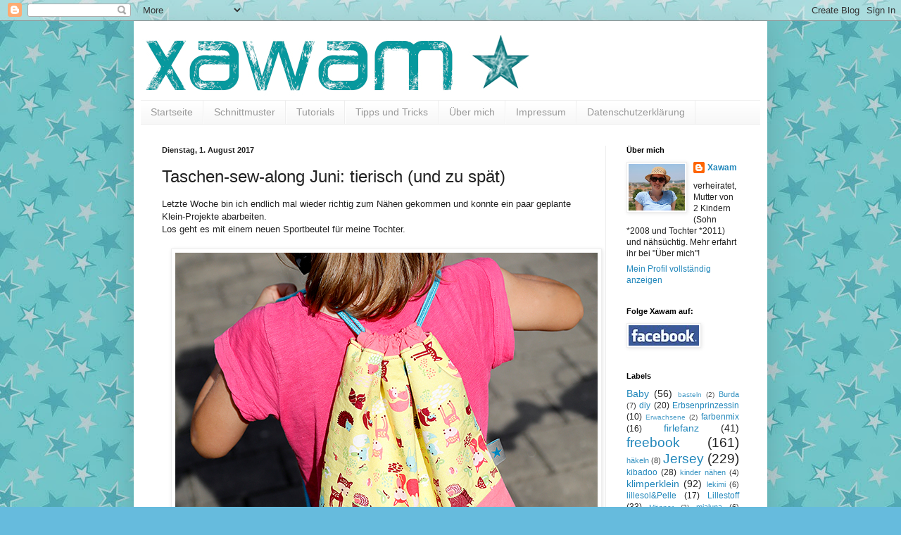

--- FILE ---
content_type: text/html; charset=UTF-8
request_url: https://xawam.blogspot.com/2017/08/taschen-sew-along-juni-tierisch-und-zu.html
body_size: 18359
content:
<!DOCTYPE html>
<html class='v2' dir='ltr' xmlns='http://www.w3.org/1999/xhtml' xmlns:b='http://www.google.com/2005/gml/b' xmlns:data='http://www.google.com/2005/gml/data' xmlns:expr='http://www.google.com/2005/gml/expr'>
<head>
<link href='https://www.blogger.com/static/v1/widgets/335934321-css_bundle_v2.css' rel='stylesheet' type='text/css'/>
<meta content='width=1100' name='viewport'/>
<meta content='text/html; charset=UTF-8' http-equiv='Content-Type'/>
<meta content='blogger' name='generator'/>
<link href='https://xawam.blogspot.com/favicon.ico' rel='icon' type='image/x-icon'/>
<link href='https://xawam.blogspot.com/2017/08/taschen-sew-along-juni-tierisch-und-zu.html' rel='canonical'/>
<link rel="alternate" type="application/atom+xml" title="Xawam - Atom" href="https://xawam.blogspot.com/feeds/posts/default" />
<link rel="alternate" type="application/rss+xml" title="Xawam - RSS" href="https://xawam.blogspot.com/feeds/posts/default?alt=rss" />
<link rel="service.post" type="application/atom+xml" title="Xawam - Atom" href="https://www.blogger.com/feeds/8691503886574658178/posts/default" />

<link rel="alternate" type="application/atom+xml" title="Xawam - Atom" href="https://xawam.blogspot.com/feeds/2911125114342062330/comments/default" />
<!--Can't find substitution for tag [blog.ieCssRetrofitLinks]-->
<link href='https://blogger.googleusercontent.com/img/b/R29vZ2xl/AVvXsEjSe4wOl5HQfOXnBmkyIO_NGuVKyY6TiVowHVwlGVAWGTcKtNIx8PGBOmb_3pycwS-7dTiCZVfU4shzB9ZYbb77OnAe1GezXgbXUUD517hxvuF5SA4h4V1fOYEh5yVIeZl082TYCWlX_4k/s1600/1436.jpg' rel='image_src'/>
<meta content='https://xawam.blogspot.com/2017/08/taschen-sew-along-juni-tierisch-und-zu.html' property='og:url'/>
<meta content='Taschen-sew-along Juni: tierisch (und zu spät)' property='og:title'/>
<meta content='Ein Blog über das Nähen. Und Stricken, Häkeln sowie sonstige Handarbeit...' property='og:description'/>
<meta content='https://blogger.googleusercontent.com/img/b/R29vZ2xl/AVvXsEjSe4wOl5HQfOXnBmkyIO_NGuVKyY6TiVowHVwlGVAWGTcKtNIx8PGBOmb_3pycwS-7dTiCZVfU4shzB9ZYbb77OnAe1GezXgbXUUD517hxvuF5SA4h4V1fOYEh5yVIeZl082TYCWlX_4k/w1200-h630-p-k-no-nu/1436.jpg' property='og:image'/>
<title>Xawam: Taschen-sew-along Juni: tierisch (und zu spät)</title>
<style id='page-skin-1' type='text/css'><!--
/*
-----------------------------------------------
Blogger Template Style
Name:     Simple
Designer: Blogger
URL:      www.blogger.com
----------------------------------------------- */
/* Content
----------------------------------------------- */
body {
font: normal normal 12px Arial, Tahoma, Helvetica, FreeSans, sans-serif;
color: #222222;
background: #66bbdd url(//2.bp.blogspot.com/-J5Ym_gbJwC8/VMiUfWaGMiI/AAAAAAAAAAg/F42-XdBEnzE/s0/stars2.jpg) repeat scroll top left;
padding: 0 40px 40px 40px;
}
html body .region-inner {
min-width: 0;
max-width: 100%;
width: auto;
}
h2 {
font-size: 22px;
}
a:link {
text-decoration:none;
color: #2187bb;
}
a:visited {
text-decoration:none;
color: #888888;
}
a:hover {
text-decoration:underline;
color: #32aaff;
}
.body-fauxcolumn-outer .fauxcolumn-inner {
background: transparent none repeat scroll top left;
_background-image: none;
}
.body-fauxcolumn-outer .cap-top {
position: absolute;
z-index: 1;
height: 400px;
width: 100%;
}
.body-fauxcolumn-outer .cap-top .cap-left {
width: 100%;
background: transparent none repeat-x scroll top left;
_background-image: none;
}
.content-outer {
-moz-box-shadow: 0 0 40px rgba(0, 0, 0, .15);
-webkit-box-shadow: 0 0 5px rgba(0, 0, 0, .15);
-goog-ms-box-shadow: 0 0 10px #333333;
box-shadow: 0 0 40px rgba(0, 0, 0, .15);
margin-bottom: 1px;
}
.content-inner {
padding: 10px 10px;
}
.content-inner {
background-color: #ffffff;
}
/* Header
----------------------------------------------- */
.header-outer {
background: transparent none repeat-x scroll 0 -400px;
_background-image: none;
}
.Header h1 {
font: normal normal 60px Arial, Tahoma, Helvetica, FreeSans, sans-serif;
color: #3299bb;
text-shadow: -1px -1px 1px rgba(0, 0, 0, .2);
}
.Header h1 a {
color: #3299bb;
}
.Header .description {
font-size: 140%;
color: #777777;
}
.header-inner .Header .titlewrapper {
padding: 22px 30px;
}
.header-inner .Header .descriptionwrapper {
padding: 0 30px;
}
/* Tabs
----------------------------------------------- */
.tabs-inner .section:first-child {
border-top: 1px solid #eeeeee;
}
.tabs-inner .section:first-child ul {
margin-top: -1px;
border-top: 1px solid #eeeeee;
border-left: 0 solid #eeeeee;
border-right: 0 solid #eeeeee;
}
.tabs-inner .widget ul {
background: #f5f5f5 url(//www.blogblog.com/1kt/simple/gradients_light.png) repeat-x scroll 0 -800px;
_background-image: none;
border-bottom: 1px solid #eeeeee;
margin-top: 0;
margin-left: -30px;
margin-right: -30px;
}
.tabs-inner .widget li a {
display: inline-block;
padding: .6em 1em;
font: normal normal 14px Arial, Tahoma, Helvetica, FreeSans, sans-serif;
color: #999999;
border-left: 1px solid #ffffff;
border-right: 1px solid #eeeeee;
}
.tabs-inner .widget li:first-child a {
border-left: none;
}
.tabs-inner .widget li.selected a, .tabs-inner .widget li a:hover {
color: #000000;
background-color: #eeeeee;
text-decoration: none;
}
/* Columns
----------------------------------------------- */
.main-outer {
border-top: 0 solid #eeeeee;
}
.fauxcolumn-left-outer .fauxcolumn-inner {
border-right: 1px solid #eeeeee;
}
.fauxcolumn-right-outer .fauxcolumn-inner {
border-left: 1px solid #eeeeee;
}
/* Headings
----------------------------------------------- */
div.widget > h2,
div.widget h2.title {
margin: 0 0 1em 0;
font: normal bold 11px Arial, Tahoma, Helvetica, FreeSans, sans-serif;
color: #000000;
}
/* Widgets
----------------------------------------------- */
.widget .zippy {
color: #999999;
text-shadow: 2px 2px 1px rgba(0, 0, 0, .1);
}
.widget .popular-posts ul {
list-style: none;
}
/* Posts
----------------------------------------------- */
h2.date-header {
font: normal bold 11px Arial, Tahoma, Helvetica, FreeSans, sans-serif;
}
.date-header span {
background-color: transparent;
color: #222222;
padding: inherit;
letter-spacing: inherit;
margin: inherit;
}
.main-inner {
padding-top: 30px;
padding-bottom: 30px;
}
.main-inner .column-center-inner {
padding: 0 15px;
}
.main-inner .column-center-inner .section {
margin: 0 15px;
}
.post {
margin: 0 0 25px 0;
}
h3.post-title, .comments h4 {
font: normal normal 24px Verdana, Geneva, sans-serif;
margin: .75em 0 0;
}
.post-body {
font-size: 110%;
line-height: 1.4;
position: relative;
}
.post-body img, .post-body .tr-caption-container, .Profile img, .Image img,
.BlogList .item-thumbnail img {
padding: 2px;
background: #ffffff;
border: 1px solid #eeeeee;
-moz-box-shadow: 1px 1px 5px rgba(0, 0, 0, .1);
-webkit-box-shadow: 1px 1px 5px rgba(0, 0, 0, .1);
box-shadow: 1px 1px 5px rgba(0, 0, 0, .1);
}
.post-body img, .post-body .tr-caption-container {
padding: 5px;
}
.post-body .tr-caption-container {
color: #222222;
}
.post-body .tr-caption-container img {
padding: 0;
background: transparent;
border: none;
-moz-box-shadow: 0 0 0 rgba(0, 0, 0, .1);
-webkit-box-shadow: 0 0 0 rgba(0, 0, 0, .1);
box-shadow: 0 0 0 rgba(0, 0, 0, .1);
}
.post-header {
margin: 0 0 1.5em;
line-height: 1.6;
font-size: 90%;
}
.post-footer {
margin: 20px -2px 0;
padding: 5px 10px;
color: #666666;
background-color: #f9f9f9;
border-bottom: 1px solid #eeeeee;
line-height: 1.6;
font-size: 90%;
}
#comments .comment-author {
padding-top: 1.5em;
border-top: 1px solid #eeeeee;
background-position: 0 1.5em;
}
#comments .comment-author:first-child {
padding-top: 0;
border-top: none;
}
.avatar-image-container {
margin: .2em 0 0;
}
#comments .avatar-image-container img {
border: 1px solid #eeeeee;
}
/* Comments
----------------------------------------------- */
.comments .comments-content .icon.blog-author {
background-repeat: no-repeat;
background-image: url([data-uri]);
}
.comments .comments-content .loadmore a {
border-top: 1px solid #999999;
border-bottom: 1px solid #999999;
}
.comments .comment-thread.inline-thread {
background-color: #f9f9f9;
}
.comments .continue {
border-top: 2px solid #999999;
}
/* Accents
---------------------------------------------- */
.section-columns td.columns-cell {
border-left: 1px solid #eeeeee;
}
.blog-pager {
background: transparent none no-repeat scroll top center;
}
.blog-pager-older-link, .home-link,
.blog-pager-newer-link {
background-color: #ffffff;
padding: 5px;
}
.footer-outer {
border-top: 0 dashed #bbbbbb;
}
/* Mobile
----------------------------------------------- */
body.mobile  {
background-size: auto;
}
.mobile .body-fauxcolumn-outer {
background: transparent none repeat scroll top left;
}
.mobile .body-fauxcolumn-outer .cap-top {
background-size: 100% auto;
}
.mobile .content-outer {
-webkit-box-shadow: 0 0 3px rgba(0, 0, 0, .15);
box-shadow: 0 0 3px rgba(0, 0, 0, .15);
}
.mobile .tabs-inner .widget ul {
margin-left: 0;
margin-right: 0;
}
.mobile .post {
margin: 0;
}
.mobile .main-inner .column-center-inner .section {
margin: 0;
}
.mobile .date-header span {
padding: 0.1em 10px;
margin: 0 -10px;
}
.mobile h3.post-title {
margin: 0;
}
.mobile .blog-pager {
background: transparent none no-repeat scroll top center;
}
.mobile .footer-outer {
border-top: none;
}
.mobile .main-inner, .mobile .footer-inner {
background-color: #ffffff;
}
.mobile-index-contents {
color: #222222;
}
.mobile-link-button {
background-color: #2187bb;
}
.mobile-link-button a:link, .mobile-link-button a:visited {
color: #ffffff;
}
.mobile .tabs-inner .section:first-child {
border-top: none;
}
.mobile .tabs-inner .PageList .widget-content {
background-color: #eeeeee;
color: #000000;
border-top: 1px solid #eeeeee;
border-bottom: 1px solid #eeeeee;
}
.mobile .tabs-inner .PageList .widget-content .pagelist-arrow {
border-left: 1px solid #eeeeee;
}

--></style>
<style id='template-skin-1' type='text/css'><!--
body {
min-width: 900px;
}
.content-outer, .content-fauxcolumn-outer, .region-inner {
min-width: 900px;
max-width: 900px;
_width: 900px;
}
.main-inner .columns {
padding-left: 0px;
padding-right: 220px;
}
.main-inner .fauxcolumn-center-outer {
left: 0px;
right: 220px;
/* IE6 does not respect left and right together */
_width: expression(this.parentNode.offsetWidth -
parseInt("0px") -
parseInt("220px") + 'px');
}
.main-inner .fauxcolumn-left-outer {
width: 0px;
}
.main-inner .fauxcolumn-right-outer {
width: 220px;
}
.main-inner .column-left-outer {
width: 0px;
right: 100%;
margin-left: -0px;
}
.main-inner .column-right-outer {
width: 220px;
margin-right: -220px;
}
#layout {
min-width: 0;
}
#layout .content-outer {
min-width: 0;
width: 800px;
}
#layout .region-inner {
min-width: 0;
width: auto;
}
--></style>
<link href='https://www.blogger.com/dyn-css/authorization.css?targetBlogID=8691503886574658178&amp;zx=4a5eb831-148c-40a1-9b2e-5e4a9d286ec6' media='none' onload='if(media!=&#39;all&#39;)media=&#39;all&#39;' rel='stylesheet'/><noscript><link href='https://www.blogger.com/dyn-css/authorization.css?targetBlogID=8691503886574658178&amp;zx=4a5eb831-148c-40a1-9b2e-5e4a9d286ec6' rel='stylesheet'/></noscript>
<meta name='google-adsense-platform-account' content='ca-host-pub-1556223355139109'/>
<meta name='google-adsense-platform-domain' content='blogspot.com'/>

</head>
<body class='loading variant-pale'>
<div class='navbar section' id='navbar' name='Navbar'><div class='widget Navbar' data-version='1' id='Navbar1'><script type="text/javascript">
    function setAttributeOnload(object, attribute, val) {
      if(window.addEventListener) {
        window.addEventListener('load',
          function(){ object[attribute] = val; }, false);
      } else {
        window.attachEvent('onload', function(){ object[attribute] = val; });
      }
    }
  </script>
<div id="navbar-iframe-container"></div>
<script type="text/javascript" src="https://apis.google.com/js/platform.js"></script>
<script type="text/javascript">
      gapi.load("gapi.iframes:gapi.iframes.style.bubble", function() {
        if (gapi.iframes && gapi.iframes.getContext) {
          gapi.iframes.getContext().openChild({
              url: 'https://www.blogger.com/navbar/8691503886574658178?po\x3d2911125114342062330\x26origin\x3dhttps://xawam.blogspot.com',
              where: document.getElementById("navbar-iframe-container"),
              id: "navbar-iframe"
          });
        }
      });
    </script><script type="text/javascript">
(function() {
var script = document.createElement('script');
script.type = 'text/javascript';
script.src = '//pagead2.googlesyndication.com/pagead/js/google_top_exp.js';
var head = document.getElementsByTagName('head')[0];
if (head) {
head.appendChild(script);
}})();
</script>
</div></div>
<div class='body-fauxcolumns'>
<div class='fauxcolumn-outer body-fauxcolumn-outer'>
<div class='cap-top'>
<div class='cap-left'></div>
<div class='cap-right'></div>
</div>
<div class='fauxborder-left'>
<div class='fauxborder-right'></div>
<div class='fauxcolumn-inner'>
</div>
</div>
<div class='cap-bottom'>
<div class='cap-left'></div>
<div class='cap-right'></div>
</div>
</div>
</div>
<div class='content'>
<div class='content-fauxcolumns'>
<div class='fauxcolumn-outer content-fauxcolumn-outer'>
<div class='cap-top'>
<div class='cap-left'></div>
<div class='cap-right'></div>
</div>
<div class='fauxborder-left'>
<div class='fauxborder-right'></div>
<div class='fauxcolumn-inner'>
</div>
</div>
<div class='cap-bottom'>
<div class='cap-left'></div>
<div class='cap-right'></div>
</div>
</div>
</div>
<div class='content-outer'>
<div class='content-cap-top cap-top'>
<div class='cap-left'></div>
<div class='cap-right'></div>
</div>
<div class='fauxborder-left content-fauxborder-left'>
<div class='fauxborder-right content-fauxborder-right'></div>
<div class='content-inner'>
<header>
<div class='header-outer'>
<div class='header-cap-top cap-top'>
<div class='cap-left'></div>
<div class='cap-right'></div>
</div>
<div class='fauxborder-left header-fauxborder-left'>
<div class='fauxborder-right header-fauxborder-right'></div>
<div class='region-inner header-inner'>
<div class='header section' id='header' name='Header'><div class='widget Header' data-version='1' id='Header1'>
<div id='header-inner'>
<a href='https://xawam.blogspot.com/' style='display: block'>
<img alt='Xawam' height='102px; ' id='Header1_headerimg' src='https://blogger.googleusercontent.com/img/b/R29vZ2xl/AVvXsEgWjCDjr0yEm3tvv27PzWKwh3gI8rWrFxzufC8bNgBB9Lzlu1b4JaLQjJJMoo6bp75I7rqMBM9v14WxQoX2z-dwwLRYjqrKLYYX3auCpIogAUPQztWIbdLuwP8uS8v3OWob6LAHuINl3bA/s1600/titel1a.gif' style='display: block' width='563px; '/>
</a>
</div>
</div></div>
</div>
</div>
<div class='header-cap-bottom cap-bottom'>
<div class='cap-left'></div>
<div class='cap-right'></div>
</div>
</div>
</header>
<div class='tabs-outer'>
<div class='tabs-cap-top cap-top'>
<div class='cap-left'></div>
<div class='cap-right'></div>
</div>
<div class='fauxborder-left tabs-fauxborder-left'>
<div class='fauxborder-right tabs-fauxborder-right'></div>
<div class='region-inner tabs-inner'>
<div class='tabs section' id='crosscol' name='Spaltenübergreifend'><div class='widget PageList' data-version='1' id='PageList1'>
<h2>Seiten</h2>
<div class='widget-content'>
<ul>
<li>
<a href='https://xawam.blogspot.com/'>Startseite</a>
</li>
<li>
<a href='https://xawam.blogspot.com/p/schnittmuster.html'>Schnittmuster</a>
</li>
<li>
<a href='https://xawam.blogspot.com/p/blog-page.html'>Tutorials</a>
</li>
<li>
<a href='https://xawam.blogspot.com/p/tipps-und-tricks.html'>Tipps und Tricks</a>
</li>
<li>
<a href='https://xawam.blogspot.com/p/uber-mich.html'>Über mich</a>
</li>
<li>
<a href='https://xawam.blogspot.com/p/impressum.html'>Impressum</a>
</li>
<li>
<a href='https://xawam.blogspot.com/p/blog-page_23.html'>Datenschutzerklärung</a>
</li>
</ul>
<div class='clear'></div>
</div>
</div></div>
<div class='tabs no-items section' id='crosscol-overflow' name='Cross-Column 2'></div>
</div>
</div>
<div class='tabs-cap-bottom cap-bottom'>
<div class='cap-left'></div>
<div class='cap-right'></div>
</div>
</div>
<div class='main-outer'>
<div class='main-cap-top cap-top'>
<div class='cap-left'></div>
<div class='cap-right'></div>
</div>
<div class='fauxborder-left main-fauxborder-left'>
<div class='fauxborder-right main-fauxborder-right'></div>
<div class='region-inner main-inner'>
<div class='columns fauxcolumns'>
<div class='fauxcolumn-outer fauxcolumn-center-outer'>
<div class='cap-top'>
<div class='cap-left'></div>
<div class='cap-right'></div>
</div>
<div class='fauxborder-left'>
<div class='fauxborder-right'></div>
<div class='fauxcolumn-inner'>
</div>
</div>
<div class='cap-bottom'>
<div class='cap-left'></div>
<div class='cap-right'></div>
</div>
</div>
<div class='fauxcolumn-outer fauxcolumn-left-outer'>
<div class='cap-top'>
<div class='cap-left'></div>
<div class='cap-right'></div>
</div>
<div class='fauxborder-left'>
<div class='fauxborder-right'></div>
<div class='fauxcolumn-inner'>
</div>
</div>
<div class='cap-bottom'>
<div class='cap-left'></div>
<div class='cap-right'></div>
</div>
</div>
<div class='fauxcolumn-outer fauxcolumn-right-outer'>
<div class='cap-top'>
<div class='cap-left'></div>
<div class='cap-right'></div>
</div>
<div class='fauxborder-left'>
<div class='fauxborder-right'></div>
<div class='fauxcolumn-inner'>
</div>
</div>
<div class='cap-bottom'>
<div class='cap-left'></div>
<div class='cap-right'></div>
</div>
</div>
<!-- corrects IE6 width calculation -->
<div class='columns-inner'>
<div class='column-center-outer'>
<div class='column-center-inner'>
<div class='main section' id='main' name='Hauptbereich'><div class='widget Blog' data-version='1' id='Blog1'>
<div class='blog-posts hfeed'>

          <div class="date-outer">
        
<h2 class='date-header'><span>Dienstag, 1. August 2017</span></h2>

          <div class="date-posts">
        
<div class='post-outer'>
<div class='post hentry uncustomized-post-template' itemprop='blogPost' itemscope='itemscope' itemtype='http://schema.org/BlogPosting'>
<meta content='https://blogger.googleusercontent.com/img/b/R29vZ2xl/AVvXsEjSe4wOl5HQfOXnBmkyIO_NGuVKyY6TiVowHVwlGVAWGTcKtNIx8PGBOmb_3pycwS-7dTiCZVfU4shzB9ZYbb77OnAe1GezXgbXUUD517hxvuF5SA4h4V1fOYEh5yVIeZl082TYCWlX_4k/s1600/1436.jpg' itemprop='image_url'/>
<meta content='8691503886574658178' itemprop='blogId'/>
<meta content='2911125114342062330' itemprop='postId'/>
<a name='2911125114342062330'></a>
<h3 class='post-title entry-title' itemprop='name'>
Taschen-sew-along Juni: tierisch (und zu spät)
</h3>
<div class='post-header'>
<div class='post-header-line-1'></div>
</div>
<div class='post-body entry-content' id='post-body-2911125114342062330' itemprop='description articleBody'>
<span style="font-family: &quot;verdana&quot; , sans-serif;">Letzte Woche bin ich
endlich mal wieder richtig zum Nähen gekommen und konnte ein paar geplante
Klein-Projekte abarbeiten.<o:p></o:p></span><br />
<span style="font-family: &quot;verdana&quot; , sans-serif;">Los geht es mit einem
neuen Sportbeutel für meine Tochter.<o:p></o:p></span><br />
<div class="separator" style="clear: both; text-align: center;">
</div>
<br />
<div class="separator" style="clear: both; text-align: center;">
<a href="https://blogger.googleusercontent.com/img/b/R29vZ2xl/AVvXsEjSe4wOl5HQfOXnBmkyIO_NGuVKyY6TiVowHVwlGVAWGTcKtNIx8PGBOmb_3pycwS-7dTiCZVfU4shzB9ZYbb77OnAe1GezXgbXUUD517hxvuF5SA4h4V1fOYEh5yVIeZl082TYCWlX_4k/s1600/1436.jpg" imageanchor="1" style="margin-left: 1em; margin-right: 1em;"><img border="0" data-original-height="600" data-original-width="600" src="https://blogger.googleusercontent.com/img/b/R29vZ2xl/AVvXsEjSe4wOl5HQfOXnBmkyIO_NGuVKyY6TiVowHVwlGVAWGTcKtNIx8PGBOmb_3pycwS-7dTiCZVfU4shzB9ZYbb77OnAe1GezXgbXUUD517hxvuF5SA4h4V1fOYEh5yVIeZl082TYCWlX_4k/s1600/1436.jpg" /></a></div>
<br />
<div class="MsoNormal" style="line-height: normal; margin: 0cm 0cm 0pt;">
<span style="font-family: &quot;verdana&quot; , sans-serif;">Bisher hatte die ja nur
<a href="https://xawam.blogspot.de/2015/05/sportbeutel-nummer-zwei.html">einen kleinen</a>, aber da passen mittlerweile die Sportsachen nicht mehr rein, vor
allem wenn feste Turnschuhe und noch eine Trinkflasche dabei sind.&nbsp;</span><br />
<br />
<div class="separator" style="clear: both; text-align: center;">
<a href="https://blogger.googleusercontent.com/img/b/R29vZ2xl/AVvXsEiGumIa90p9TP38cg6EJ2owr66iTeWaDtSU7WkL5wWsO_BhT1zy2ox2lmTw0J8IrQtWnx2hsaEEspZbS8dbsrcacpFVfBYbmW45YYQ7mlCEeNawczTICSokxu8rxZloxSOQz1XJs8VKsFQ/s1600/1434.jpg" imageanchor="1" style="margin-left: 1em; margin-right: 1em;"><img border="0" data-original-height="600" data-original-width="600" src="https://blogger.googleusercontent.com/img/b/R29vZ2xl/AVvXsEiGumIa90p9TP38cg6EJ2owr66iTeWaDtSU7WkL5wWsO_BhT1zy2ox2lmTw0J8IrQtWnx2hsaEEspZbS8dbsrcacpFVfBYbmW45YYQ7mlCEeNawczTICSokxu8rxZloxSOQz1XJs8VKsFQ/s1600/1434.jpg" /></a></div>
<br />
<span style="font-family: &quot;verdana&quot; , sans-serif;">In den neuen Beutel, der fast doppelt so groß ist geht alles super rein. Auch wenn man es auf dem Bild nicht so gut erkennen kann, passt neben die Schuhe noch ohne Probleme eine Trinkflasche.</span><br />
<span style="font-family: &quot;verdana&quot; , sans-serif;"><o:p></o:p></span></div>
<br />
<div class="separator" style="clear: both; text-align: center;">
<a href="https://blogger.googleusercontent.com/img/b/R29vZ2xl/AVvXsEjhYhNrOG-ceaWxbXGf5kuZaeI4-ZDiYm1g74f2fGzzF3zvC9IKFchOxIaobEekkDWYKjlgmtMdKmmD-QQ9ArySK8PEXrSRQbcD_UgoD2j-mhF35qeUXNBM49DKSI0WCmIDwKhSCu1U-F8/s1600/1433.jpg" imageanchor="1" style="margin-left: 1em; margin-right: 1em;"><img border="0" data-original-height="600" data-original-width="600" src="https://blogger.googleusercontent.com/img/b/R29vZ2xl/AVvXsEjhYhNrOG-ceaWxbXGf5kuZaeI4-ZDiYm1g74f2fGzzF3zvC9IKFchOxIaobEekkDWYKjlgmtMdKmmD-QQ9ArySK8PEXrSRQbcD_UgoD2j-mhF35qeUXNBM49DKSI0WCmIDwKhSCu1U-F8/s1600/1433.jpg" /></a></div>
<br />
<div class="MsoNormal" style="line-height: normal; margin: 0cm 0cm 0pt;">
<span style="font-family: &quot;verdana&quot; , sans-serif;">Meine Tochter hatte sich einen
Beutel mit langen Bändern gewünscht, damit sie ihn wie einen Rucksack tragen
kann. Dazu habe ich unten an den Ecken Ösen angebracht und die Bänder nach dem
Durchziehen unten verknotet.&nbsp;</span><br />
<span style="font-family: &quot;verdana&quot; , sans-serif;">Die Ösen anzubringen war gar nicht so einfach, ich
hatte den Stoff in den Ecken verstärkt und bin so kaum noch mit dem
Lochwerkzeug durchgekommen.&nbsp;</span><br />
<span style="font-family: &quot;verdana&quot; , sans-serif;">Bin mal gespannt wie lange die halten werden. Aber
irgendwie muss man ja Erfahrungen sammeln.<o:p></o:p></span></div>
<br />
<div class="separator" style="clear: both; text-align: center;">
<a href="https://blogger.googleusercontent.com/img/b/R29vZ2xl/AVvXsEinAUxDNpRLb2rfhsGC7Tnllj4dUZOAvnbhuWxgTtGUfocOhkWl4hU2mYndg0RI0ybA5wkJPAN9bM3SQQfuPUrnVR_ecCLIZnd5iWadMZJLWyFnO9Z4rITJPKechh8GGEp1I-1QKs1rkyw/s1600/1432.jpg" imageanchor="1" style="margin-left: 1em; margin-right: 1em;"><img border="0" data-original-height="600" data-original-width="600" src="https://blogger.googleusercontent.com/img/b/R29vZ2xl/AVvXsEinAUxDNpRLb2rfhsGC7Tnllj4dUZOAvnbhuWxgTtGUfocOhkWl4hU2mYndg0RI0ybA5wkJPAN9bM3SQQfuPUrnVR_ecCLIZnd5iWadMZJLWyFnO9Z4rITJPKechh8GGEp1I-1QKs1rkyw/s1600/1432.jpg" /></a></div>
<br />
<div class="MsoNormal" style="line-height: normal; margin: 0cm 0cm 0pt;">
<span style="font-family: &quot;verdana&quot; , sans-serif;">Das Schnittmuster habe
mir selber gebastelt, in Anlehnung an den <a href="https://xawam.blogspot.de/2015/05/sportbeutel-nummer-zwei.html">kleinen Beutel</a>. Von dem habe ich den
Schnitt und die Anleitung leider nicht wiedergefunden und wollte nicht länger
suchen, also hab ich drauflosgenäht. Mittlerweile reichen meine Nähkenntnisse
für so einen &#8222;einfachen&#8220; Beutel ja auch ohne Schnittmuster</span><span style="font-family: &quot;verdana&quot; , sans-serif;"> aus.<o:p></o:p></span></div>
<br />
<div class="MsoNormal" style="line-height: normal; margin: 0cm 0cm 0pt;">
<span style="font-family: &quot;verdana&quot; , sans-serif;">Ich habe überlegt, ob
ich noch den Namen meiner Tochter drauf plotten soll, aber eigentlich ist der
Beutel ja individuell genug um nicht verwechselt zu werden.<o:p></o:p></span></div>
<br />
<div class="separator" style="clear: both; text-align: center;">
<a href="https://blogger.googleusercontent.com/img/b/R29vZ2xl/AVvXsEhpMXiZoY-n1Tx7laREExYvikYN0mWg6EV0wG-S0QBoqcZHnz1lhFbgBkNg7dd0AzeEFbVd8QwHopBQI8hQOU6YFe6EPYj6HiXe8eZSbFhU27NeGW9NdPJ9qH0EtO4EjU1clK-aMNq1vgE/s1600/1435.jpg" imageanchor="1" style="margin-left: 1em; margin-right: 1em;"><img border="0" data-original-height="600" data-original-width="600" src="https://blogger.googleusercontent.com/img/b/R29vZ2xl/AVvXsEhpMXiZoY-n1Tx7laREExYvikYN0mWg6EV0wG-S0QBoqcZHnz1lhFbgBkNg7dd0AzeEFbVd8QwHopBQI8hQOU6YFe6EPYj6HiXe8eZSbFhU27NeGW9NdPJ9qH0EtO4EjU1clK-aMNq1vgE/s1600/1435.jpg" /></a></div>
<br />
<div class="MsoNormal" style="line-height: normal; margin: 0cm 0cm 0pt;">
<span style="font-family: &quot;verdana&quot; , sans-serif;">Im Nachhinein ist mir
noch eine andere Lösung für die Bänder und Ösen eingefallen, daher habe ich
noch einen zweiten Sportbeutel zugeschnitten, der ist aber nicht fertig
geworden, da ich keinen passenden Stoff mehr für das Futter hatte. Zeige ich
euch dann später.<o:p></o:p></span></div>
<br />
<div class="MsoNormal" style="line-height: normal; margin: 0cm 0cm 0pt;">
<span style="font-family: &quot;verdana&quot; , sans-serif;">Da meine Tochter sich
einen Tierstoff ausgesucht hat habe ich jetzt auch noch endlich ein Teil für
den <a href="http://greenfietsen.blogspot.de/search/label/Taschen-Sew-Along%202017">Taschen-sew-along-2017</a>. Zwar ist es das <a href="http://greenfietsen.blogspot.de/2017/06/taschen-sew-along-2017-tierisch-gut.html">Juni-Thema</a> und so ist die
Linksammlung schon geschlossen, aber in der Facebook-Gruppe kann ich meinen
Beutel noch zeigen.&nbsp;</span><br />
<span style="font-family: &quot;verdana&quot; , sans-serif;">Außerdem habe ich mit vorgenommen dieses Jahr jeden Monat
dabei zu sein und mit dieser verspäteten Tiertasche habe ich das im ersten
Halbjahr tatsächlich geschafft.<o:p></o:p></span></div>
<span style="font-family: &quot;verdana&quot; , sans-serif; font-size: x-small;"><span style="font-size: xx-small;">Verlinkt bei <a href="http://tt-taschenundtaeschchen.blogspot.de/">Taschenundtäschchen</a>, </span></span><span style="font-family: &quot;verdana&quot; , sans-serif;"><span style="font-size: x-small;"><span><span style="font-family: &quot;verdana&quot;,sans-serif;"><span style="color: #222222; font-family: &quot;verdana&quot;,sans-serif;"><a href="http://www.lunaju.de/2017/07/kiddikram-juli-2017.html"><span style="color: #2187bb;">kiddikram</span></a>, </span></span></span><span style="font-family: &quot;verdana&quot; , sans-serif;"><span><span style="color: #222222; font-family: &quot;verdana&quot;,sans-serif;"><span style="font-family: &quot;verdana&quot;,sans-serif;"><span style="font-family: &quot;verdana&quot;,sans-serif;"><span style="font-family: &quot;verdana&quot;,sans-serif;"><span style="font-family: &quot;verdana&quot;,sans-serif;"><span style="font-family: &quot;verdana&quot;,sans-serif;"><span style="color: #222222; font-family: &quot;verdana&quot;,sans-serif;"><a href="https://made4girls-linksammlung.blogspot.de/">madeforgirls</a></span></span></span></span></span></span>, <a href="http://dienstagsdinge.blogspot.de/"><span style="color: #2187bb;">Dienstagsdinge</span></a> und <a href="http://handmadeontuesday.blogspot.de/"><span style="color: #2187bb;">HOT.</span></a></span></span> </span><o:p></o:p></span></span><br />
<br />
<div class="MsoNormal" style="line-height: normal; margin: 0cm 0cm 0pt;">
<span style="font-family: &quot;verdana&quot; , sans-serif;">Bis zum nächsten Post<o:p></o:p></span></div>
<span style="font-family: &quot;verdana&quot; , sans-serif;">Verena<o:p></o:p></span><br />
<br />
<div class="MsoNormal" style="line-height: normal; margin: 0cm 0cm 0pt;">
<span style="font-family: &quot;verdana&quot; , sans-serif; font-size: x-small;"><span style="font-size: xx-small;">Schnittmuster: selbstgebastelt<o:p></o:p></span></span></div>
<span style="font-size: x-small;">

<span style="font-family: &quot;verdana&quot; , sans-serif;">Stoffe: pinke Baumwolle
aus der Restekiste, Tierstoff von </span></span><span style="font-family: Verdana,sans-serif;"><span style="font-size: xx-small;"><span style="font-family: Verdana,sans-serif;"><span style="font-size: x-small;"><span style="font-family: &quot;verdana&quot;,sans-serif;"><span><span style="font-family: &quot;verdana&quot;,sans-serif;"><span style="font-family: &quot;verdana&quot;,sans-serif;"><span style="font-family: &quot;verdana&quot;,sans-serif;"></span></span></span></span></span><span style="font-family: &quot;verdana&quot;,sans-serif;"><span><span style="font-family: &quot;verdana&quot;,sans-serif;"><span style="font-family: &quot;verdana&quot;,sans-serif;"><span style="font-family: &quot;verdana&quot;,sans-serif;"><span style="font-family: &quot;verdana&quot;,sans-serif; line-height: 115%;"><span style="font-family: &quot;verdana&quot;,sans-serif;"><span style="font-family: &quot;verdana&quot;,sans-serif;"><span style="font-family: &quot;verdana&quot;,sans-serif;"><span style="font-family: &quot;verdana&quot;,sans-serif;"><span style="font-family: &quot;verdana&quot;,sans-serif;"><a href="http://de.dawanda.com/shop/felinchens">felinchens</a></span></span></span></span></span></span></span></span></span></span></span></span> </span></span></span>
<div style='clear: both;'></div>
</div>
<div class='post-footer'>
<div class='post-footer-line post-footer-line-1'>
<span class='post-author vcard'>
Eingestellt von
<span class='fn' itemprop='author' itemscope='itemscope' itemtype='http://schema.org/Person'>
<meta content='https://www.blogger.com/profile/02452460642317317753' itemprop='url'/>
<a class='g-profile' href='https://www.blogger.com/profile/02452460642317317753' rel='author' title='author profile'>
<span itemprop='name'>Xawam</span>
</a>
</span>
</span>
<span class='post-timestamp'>
um
<meta content='https://xawam.blogspot.com/2017/08/taschen-sew-along-juni-tierisch-und-zu.html' itemprop='url'/>
<a class='timestamp-link' href='https://xawam.blogspot.com/2017/08/taschen-sew-along-juni-tierisch-und-zu.html' rel='bookmark' title='permanent link'><abbr class='published' itemprop='datePublished' title='2017-08-01T21:33:00+02:00'>21:33</abbr></a>
</span>
<span class='reaction-buttons'>
</span>
<span class='post-comment-link'>
</span>
<span class='post-backlinks post-comment-link'>
</span>
<span class='post-icons'>
<span class='item-control blog-admin pid-1144983856'>
<a href='https://www.blogger.com/post-edit.g?blogID=8691503886574658178&postID=2911125114342062330&from=pencil' title='Post bearbeiten'>
<img alt='' class='icon-action' height='18' src='https://resources.blogblog.com/img/icon18_edit_allbkg.gif' width='18'/>
</a>
</span>
</span>
<div class='post-share-buttons goog-inline-block'>
<a class='goog-inline-block share-button sb-email' href='https://www.blogger.com/share-post.g?blogID=8691503886574658178&postID=2911125114342062330&target=email' target='_blank' title='Diesen Post per E-Mail versenden'><span class='share-button-link-text'>Diesen Post per E-Mail versenden</span></a><a class='goog-inline-block share-button sb-blog' href='https://www.blogger.com/share-post.g?blogID=8691503886574658178&postID=2911125114342062330&target=blog' onclick='window.open(this.href, "_blank", "height=270,width=475"); return false;' target='_blank' title='BlogThis!'><span class='share-button-link-text'>BlogThis!</span></a><a class='goog-inline-block share-button sb-twitter' href='https://www.blogger.com/share-post.g?blogID=8691503886574658178&postID=2911125114342062330&target=twitter' target='_blank' title='Auf X teilen'><span class='share-button-link-text'>Auf X teilen</span></a><a class='goog-inline-block share-button sb-facebook' href='https://www.blogger.com/share-post.g?blogID=8691503886574658178&postID=2911125114342062330&target=facebook' onclick='window.open(this.href, "_blank", "height=430,width=640"); return false;' target='_blank' title='In Facebook freigeben'><span class='share-button-link-text'>In Facebook freigeben</span></a><a class='goog-inline-block share-button sb-pinterest' href='https://www.blogger.com/share-post.g?blogID=8691503886574658178&postID=2911125114342062330&target=pinterest' target='_blank' title='Auf Pinterest teilen'><span class='share-button-link-text'>Auf Pinterest teilen</span></a>
</div>
</div>
<div class='post-footer-line post-footer-line-2'>
<span class='post-labels'>
Labels:
<a href='https://xawam.blogspot.com/search/label/n%C3%A4hen%20f%C3%BCr%20Kinder' rel='tag'>nähen für Kinder</a>,
<a href='https://xawam.blogspot.com/search/label/n%C3%A4hen%20f%C3%BCr%20m%C3%A4dchen' rel='tag'>nähen für mädchen</a>,
<a href='https://xawam.blogspot.com/search/label/Reste' rel='tag'>Reste</a>,
<a href='https://xawam.blogspot.com/search/label/sew-along' rel='tag'>sew-along</a>,
<a href='https://xawam.blogspot.com/search/label/Taschen' rel='tag'>Taschen</a>
</span>
</div>
<div class='post-footer-line post-footer-line-3'>
<span class='post-location'>
</span>
</div>
</div>
</div>
<div class='comments' id='comments'>
<a name='comments'></a>
<h4>Keine Kommentare:</h4>
<div id='Blog1_comments-block-wrapper'>
<dl class='avatar-comment-indent' id='comments-block'>
</dl>
</div>
<p class='comment-footer'>
<div class='comment-form'>
<a name='comment-form'></a>
<h4 id='comment-post-message'>Kommentar veröffentlichen</h4>
<p>Aufgrund der neuen Datenschutzgrundverordnung (DSGVO) muss ich Euch darauf hinweisen, dass mit jedem Kommentar von Euch auch Daten übertragen werden. <br />Mehr zu diesem Thema findet ihr in der Datenschutzerklärung.<br />Ihr könnt aber auch die anonyme Kommentarfunktion nutzen.<br />Ich freue mich auf jeden Fall, wenn ihr einen Kommentar hierlasst.<br /></p>
<a href='https://www.blogger.com/comment/frame/8691503886574658178?po=2911125114342062330&hl=de&saa=85391&origin=https://xawam.blogspot.com' id='comment-editor-src'></a>
<iframe allowtransparency='true' class='blogger-iframe-colorize blogger-comment-from-post' frameborder='0' height='410px' id='comment-editor' name='comment-editor' src='' width='100%'></iframe>
<script src='https://www.blogger.com/static/v1/jsbin/2830521187-comment_from_post_iframe.js' type='text/javascript'></script>
<script type='text/javascript'>
      BLOG_CMT_createIframe('https://www.blogger.com/rpc_relay.html');
    </script>
</div>
</p>
</div>
</div>

        </div></div>
      
</div>
<div class='blog-pager' id='blog-pager'>
<span id='blog-pager-newer-link'>
<a class='blog-pager-newer-link' href='https://xawam.blogspot.com/2017/08/was-ziehe-ich-oder-neues-basicteil.html' id='Blog1_blog-pager-newer-link' title='Neuerer Post'>Neuerer Post</a>
</span>
<span id='blog-pager-older-link'>
<a class='blog-pager-older-link' href='https://xawam.blogspot.com/2017/07/lavanda-als-kleid.html' id='Blog1_blog-pager-older-link' title='Älterer Post'>Älterer Post</a>
</span>
<a class='home-link' href='https://xawam.blogspot.com/'>Startseite</a>
</div>
<div class='clear'></div>
<div class='post-feeds'>
<div class='feed-links'>
Abonnieren
<a class='feed-link' href='https://xawam.blogspot.com/feeds/2911125114342062330/comments/default' target='_blank' type='application/atom+xml'>Kommentare zum Post (Atom)</a>
</div>
</div>
</div></div>
</div>
</div>
<div class='column-left-outer'>
<div class='column-left-inner'>
<aside>
</aside>
</div>
</div>
<div class='column-right-outer'>
<div class='column-right-inner'>
<aside>
<div class='sidebar section' id='sidebar-right-1'><div class='widget Profile' data-version='1' id='Profile1'>
<h2>Über mich</h2>
<div class='widget-content'>
<a href='https://www.blogger.com/profile/02452460642317317753'><img alt='Mein Bild' class='profile-img' height='66' src='//blogger.googleusercontent.com/img/b/R29vZ2xl/AVvXsEgWydvCyB9xNUOuiJhKKSjS6KyFDJ867Vv_digFXHGqGSAHazsNU9-s8N42o4jeaGgmWK5U2LNWk8BMcrtHxFcVvrlMTVfOW7MbWWGf1xZV4oswQCF2J0kdlJOy_x9TXQ/s136/9999_klein.jpg' width='80'/></a>
<dl class='profile-datablock'>
<dt class='profile-data'>
<a class='profile-name-link g-profile' href='https://www.blogger.com/profile/02452460642317317753' rel='author' style='background-image: url(//www.blogger.com/img/logo-16.png);'>
Xawam
</a>
</dt>
<dd class='profile-textblock'>verheiratet, Mutter von 2 Kindern (Sohn *2008 und Tochter *2011) und nähsüchtig.
Mehr erfahrt ihr bei "Über mich"!</dd>
</dl>
<a class='profile-link' href='https://www.blogger.com/profile/02452460642317317753' rel='author'>Mein Profil vollständig anzeigen</a>
<div class='clear'></div>
</div>
</div><div class='widget Image' data-version='1' id='Image1'>
<h2>Folge Xawam auf:</h2>
<div class='widget-content'>
<a href='https://www.facebook.com/xawam2'>
<img alt='Folge Xawam auf:' height='29' id='Image1_img' src='https://blogger.googleusercontent.com/img/b/R29vZ2xl/AVvXsEjjIvh5TpBlWYJbHN8Bqq7iWgMXLY_GMmC1f5MPX13VPE9G_oKLKriFVP3rmhKuqtmrk4hRRJ22yeyWAgttdeSBNUhDktuxUCgKf4wSNP8Y5JTmTeFQ3QRI9r3shLvoePMSux4SApFqFjg/s1600-r/facebook_logo_4.jpg' width='100'/>
</a>
<br/>
</div>
<div class='clear'></div>
</div><div class='widget Label' data-version='1' id='Label1'>
<h2>Labels</h2>
<div class='widget-content cloud-label-widget-content'>
<span class='label-size label-size-4'>
<a dir='ltr' href='https://xawam.blogspot.com/search/label/Baby'>Baby</a>
<span class='label-count' dir='ltr'>(56)</span>
</span>
<span class='label-size label-size-1'>
<a dir='ltr' href='https://xawam.blogspot.com/search/label/basteln'>basteln</a>
<span class='label-count' dir='ltr'>(2)</span>
</span>
<span class='label-size label-size-2'>
<a dir='ltr' href='https://xawam.blogspot.com/search/label/Burda'>Burda</a>
<span class='label-count' dir='ltr'>(7)</span>
</span>
<span class='label-size label-size-3'>
<a dir='ltr' href='https://xawam.blogspot.com/search/label/diy'>diy</a>
<span class='label-count' dir='ltr'>(20)</span>
</span>
<span class='label-size label-size-3'>
<a dir='ltr' href='https://xawam.blogspot.com/search/label/Erbsenprinzessin'>Erbsenprinzessin</a>
<span class='label-count' dir='ltr'>(10)</span>
</span>
<span class='label-size label-size-1'>
<a dir='ltr' href='https://xawam.blogspot.com/search/label/Erwachsene'>Erwachsene</a>
<span class='label-count' dir='ltr'>(2)</span>
</span>
<span class='label-size label-size-3'>
<a dir='ltr' href='https://xawam.blogspot.com/search/label/farbenmix'>farbenmix</a>
<span class='label-count' dir='ltr'>(16)</span>
</span>
<span class='label-size label-size-4'>
<a dir='ltr' href='https://xawam.blogspot.com/search/label/firlefanz'>firlefanz</a>
<span class='label-count' dir='ltr'>(41)</span>
</span>
<span class='label-size label-size-5'>
<a dir='ltr' href='https://xawam.blogspot.com/search/label/freebook'>freebook</a>
<span class='label-count' dir='ltr'>(161)</span>
</span>
<span class='label-size label-size-2'>
<a dir='ltr' href='https://xawam.blogspot.com/search/label/h%C3%A4keln'>häkeln</a>
<span class='label-count' dir='ltr'>(8)</span>
</span>
<span class='label-size label-size-5'>
<a dir='ltr' href='https://xawam.blogspot.com/search/label/Jersey'>Jersey</a>
<span class='label-count' dir='ltr'>(229)</span>
</span>
<span class='label-size label-size-3'>
<a dir='ltr' href='https://xawam.blogspot.com/search/label/kibadoo'>kibadoo</a>
<span class='label-count' dir='ltr'>(28)</span>
</span>
<span class='label-size label-size-2'>
<a dir='ltr' href='https://xawam.blogspot.com/search/label/kinder%20n%C3%A4hen'>kinder nähen</a>
<span class='label-count' dir='ltr'>(4)</span>
</span>
<span class='label-size label-size-4'>
<a dir='ltr' href='https://xawam.blogspot.com/search/label/klimperklein'>klimperklein</a>
<span class='label-count' dir='ltr'>(92)</span>
</span>
<span class='label-size label-size-2'>
<a dir='ltr' href='https://xawam.blogspot.com/search/label/lekimi'>lekimi</a>
<span class='label-count' dir='ltr'>(6)</span>
</span>
<span class='label-size label-size-3'>
<a dir='ltr' href='https://xawam.blogspot.com/search/label/lillesol%26Pelle'>lillesol&amp;Pelle</a>
<span class='label-count' dir='ltr'>(17)</span>
</span>
<span class='label-size label-size-3'>
<a dir='ltr' href='https://xawam.blogspot.com/search/label/Lillestoff'>Lillestoff</a>
<span class='label-count' dir='ltr'>(33)</span>
</span>
<span class='label-size label-size-1'>
<a dir='ltr' href='https://xawam.blogspot.com/search/label/M%C3%A4nner'>Männer</a>
<span class='label-count' dir='ltr'>(3)</span>
</span>
<span class='label-size label-size-2'>
<a dir='ltr' href='https://xawam.blogspot.com/search/label/mialuna'>mialuna</a>
<span class='label-count' dir='ltr'>(6)</span>
</span>
<span class='label-size label-size-2'>
<a dir='ltr' href='https://xawam.blogspot.com/search/label/milchmonster'>milchmonster</a>
<span class='label-count' dir='ltr'>(4)</span>
</span>
<span class='label-size label-size-4'>
<a dir='ltr' href='https://xawam.blogspot.com/search/label/n%C3%A4hen%20f%C3%BCr%20Jungen'>nähen für Jungen</a>
<span class='label-count' dir='ltr'>(75)</span>
</span>
<span class='label-size label-size-5'>
<a dir='ltr' href='https://xawam.blogspot.com/search/label/n%C3%A4hen%20f%C3%BCr%20Kinder'>nähen für Kinder</a>
<span class='label-count' dir='ltr'>(275)</span>
</span>
<span class='label-size label-size-5'>
<a dir='ltr' href='https://xawam.blogspot.com/search/label/n%C3%A4hen%20f%C3%BCr%20m%C3%A4dchen'>nähen für mädchen</a>
<span class='label-count' dir='ltr'>(202)</span>
</span>
<span class='label-size label-size-5'>
<a dir='ltr' href='https://xawam.blogspot.com/search/label/n%C3%A4hen%20f%C3%BCr%20mich'>nähen für mich</a>
<span class='label-count' dir='ltr'>(147)</span>
</span>
<span class='label-size label-size-3'>
<a dir='ltr' href='https://xawam.blogspot.com/search/label/N%C3%A4hfrosch'>Nähfrosch</a>
<span class='label-count' dir='ltr'>(10)</span>
</span>
<span class='label-size label-size-3'>
<a dir='ltr' href='https://xawam.blogspot.com/search/label/Ottobre'>Ottobre</a>
<span class='label-count' dir='ltr'>(26)</span>
</span>
<span class='label-size label-size-4'>
<a dir='ltr' href='https://xawam.blogspot.com/search/label/Pattydoo'>Pattydoo</a>
<span class='label-count' dir='ltr'>(59)</span>
</span>
<span class='label-size label-size-3'>
<a dir='ltr' href='https://xawam.blogspot.com/search/label/plotten'>plotten</a>
<span class='label-count' dir='ltr'>(14)</span>
</span>
<span class='label-size label-size-3'>
<a dir='ltr' href='https://xawam.blogspot.com/search/label/Proben%C3%A4hen'>Probenähen</a>
<span class='label-count' dir='ltr'>(30)</span>
</span>
<span class='label-size label-size-3'>
<a dir='ltr' href='https://xawam.blogspot.com/search/label/Puppe'>Puppe</a>
<span class='label-count' dir='ltr'>(29)</span>
</span>
<span class='label-size label-size-5'>
<a dir='ltr' href='https://xawam.blogspot.com/search/label/Reste'>Reste</a>
<span class='label-count' dir='ltr'>(202)</span>
</span>
<span class='label-size label-size-1'>
<a dir='ltr' href='https://xawam.blogspot.com/search/label/rosarosa'>rosarosa</a>
<span class='label-count' dir='ltr'>(3)</span>
</span>
<span class='label-size label-size-4'>
<a dir='ltr' href='https://xawam.blogspot.com/search/label/rums'>rums</a>
<span class='label-count' dir='ltr'>(108)</span>
</span>
<span class='label-size label-size-4'>
<a dir='ltr' href='https://xawam.blogspot.com/search/label/Schnabelina'>Schnabelina</a>
<span class='label-count' dir='ltr'>(46)</span>
</span>
<span class='label-size label-size-2'>
<a dir='ltr' href='https://xawam.blogspot.com/search/label/Schnittmuster'>Schnittmuster</a>
<span class='label-count' dir='ltr'>(5)</span>
</span>
<span class='label-size label-size-3'>
<a dir='ltr' href='https://xawam.blogspot.com/search/label/sew-along'>sew-along</a>
<span class='label-count' dir='ltr'>(18)</span>
</span>
<span class='label-size label-size-3'>
<a dir='ltr' href='https://xawam.blogspot.com/search/label/Shop'>Shop</a>
<span class='label-count' dir='ltr'>(16)</span>
</span>
<span class='label-size label-size-3'>
<a dir='ltr' href='https://xawam.blogspot.com/search/label/stricken'>stricken</a>
<span class='label-count' dir='ltr'>(10)</span>
</span>
<span class='label-size label-size-4'>
<a dir='ltr' href='https://xawam.blogspot.com/search/label/Taschen'>Taschen</a>
<span class='label-count' dir='ltr'>(89)</span>
</span>
<span class='label-size label-size-3'>
<a dir='ltr' href='https://xawam.blogspot.com/search/label/Tutorial'>Tutorial</a>
<span class='label-count' dir='ltr'>(23)</span>
</span>
<span class='label-size label-size-3'>
<a dir='ltr' href='https://xawam.blogspot.com/search/label/upcycling'>upcycling</a>
<span class='label-count' dir='ltr'>(14)</span>
</span>
<span class='label-size label-size-2'>
<a dir='ltr' href='https://xawam.blogspot.com/search/label/Webware'>Webware</a>
<span class='label-count' dir='ltr'>(9)</span>
</span>
<div class='clear'></div>
</div>
</div><div class='widget BlogSearch' data-version='1' id='BlogSearch1'>
<h2 class='title'>Dieses Blog durchsuchen</h2>
<div class='widget-content'>
<div id='BlogSearch1_form'>
<form action='https://xawam.blogspot.com/search' class='gsc-search-box' target='_top'>
<table cellpadding='0' cellspacing='0' class='gsc-search-box'>
<tbody>
<tr>
<td class='gsc-input'>
<input autocomplete='off' class='gsc-input' name='q' size='10' title='search' type='text' value=''/>
</td>
<td class='gsc-search-button'>
<input class='gsc-search-button' title='search' type='submit' value='Suchen'/>
</td>
</tr>
</tbody>
</table>
</form>
</div>
</div>
<div class='clear'></div>
</div><div class='widget BlogArchive' data-version='1' id='BlogArchive1'>
<h2>Blog-Archiv</h2>
<div class='widget-content'>
<div id='ArchiveList'>
<div id='BlogArchive1_ArchiveList'>
<ul class='hierarchy'>
<li class='archivedate collapsed'>
<a class='toggle' href='javascript:void(0)'>
<span class='zippy'>

        &#9658;&#160;
      
</span>
</a>
<a class='post-count-link' href='https://xawam.blogspot.com/2019/'>
2019
</a>
<span class='post-count' dir='ltr'>(10)</span>
<ul class='hierarchy'>
<li class='archivedate collapsed'>
<a class='toggle' href='javascript:void(0)'>
<span class='zippy'>

        &#9658;&#160;
      
</span>
</a>
<a class='post-count-link' href='https://xawam.blogspot.com/2019/02/'>
Februar
</a>
<span class='post-count' dir='ltr'>(5)</span>
</li>
</ul>
<ul class='hierarchy'>
<li class='archivedate collapsed'>
<a class='toggle' href='javascript:void(0)'>
<span class='zippy'>

        &#9658;&#160;
      
</span>
</a>
<a class='post-count-link' href='https://xawam.blogspot.com/2019/01/'>
Januar
</a>
<span class='post-count' dir='ltr'>(5)</span>
</li>
</ul>
</li>
</ul>
<ul class='hierarchy'>
<li class='archivedate collapsed'>
<a class='toggle' href='javascript:void(0)'>
<span class='zippy'>

        &#9658;&#160;
      
</span>
</a>
<a class='post-count-link' href='https://xawam.blogspot.com/2018/'>
2018
</a>
<span class='post-count' dir='ltr'>(62)</span>
<ul class='hierarchy'>
<li class='archivedate collapsed'>
<a class='toggle' href='javascript:void(0)'>
<span class='zippy'>

        &#9658;&#160;
      
</span>
</a>
<a class='post-count-link' href='https://xawam.blogspot.com/2018/12/'>
Dezember
</a>
<span class='post-count' dir='ltr'>(3)</span>
</li>
</ul>
<ul class='hierarchy'>
<li class='archivedate collapsed'>
<a class='toggle' href='javascript:void(0)'>
<span class='zippy'>

        &#9658;&#160;
      
</span>
</a>
<a class='post-count-link' href='https://xawam.blogspot.com/2018/11/'>
November
</a>
<span class='post-count' dir='ltr'>(3)</span>
</li>
</ul>
<ul class='hierarchy'>
<li class='archivedate collapsed'>
<a class='toggle' href='javascript:void(0)'>
<span class='zippy'>

        &#9658;&#160;
      
</span>
</a>
<a class='post-count-link' href='https://xawam.blogspot.com/2018/10/'>
Oktober
</a>
<span class='post-count' dir='ltr'>(7)</span>
</li>
</ul>
<ul class='hierarchy'>
<li class='archivedate collapsed'>
<a class='toggle' href='javascript:void(0)'>
<span class='zippy'>

        &#9658;&#160;
      
</span>
</a>
<a class='post-count-link' href='https://xawam.blogspot.com/2018/09/'>
September
</a>
<span class='post-count' dir='ltr'>(5)</span>
</li>
</ul>
<ul class='hierarchy'>
<li class='archivedate collapsed'>
<a class='toggle' href='javascript:void(0)'>
<span class='zippy'>

        &#9658;&#160;
      
</span>
</a>
<a class='post-count-link' href='https://xawam.blogspot.com/2018/08/'>
August
</a>
<span class='post-count' dir='ltr'>(2)</span>
</li>
</ul>
<ul class='hierarchy'>
<li class='archivedate collapsed'>
<a class='toggle' href='javascript:void(0)'>
<span class='zippy'>

        &#9658;&#160;
      
</span>
</a>
<a class='post-count-link' href='https://xawam.blogspot.com/2018/07/'>
Juli
</a>
<span class='post-count' dir='ltr'>(6)</span>
</li>
</ul>
<ul class='hierarchy'>
<li class='archivedate collapsed'>
<a class='toggle' href='javascript:void(0)'>
<span class='zippy'>

        &#9658;&#160;
      
</span>
</a>
<a class='post-count-link' href='https://xawam.blogspot.com/2018/06/'>
Juni
</a>
<span class='post-count' dir='ltr'>(3)</span>
</li>
</ul>
<ul class='hierarchy'>
<li class='archivedate collapsed'>
<a class='toggle' href='javascript:void(0)'>
<span class='zippy'>

        &#9658;&#160;
      
</span>
</a>
<a class='post-count-link' href='https://xawam.blogspot.com/2018/05/'>
Mai
</a>
<span class='post-count' dir='ltr'>(3)</span>
</li>
</ul>
<ul class='hierarchy'>
<li class='archivedate collapsed'>
<a class='toggle' href='javascript:void(0)'>
<span class='zippy'>

        &#9658;&#160;
      
</span>
</a>
<a class='post-count-link' href='https://xawam.blogspot.com/2018/04/'>
April
</a>
<span class='post-count' dir='ltr'>(7)</span>
</li>
</ul>
<ul class='hierarchy'>
<li class='archivedate collapsed'>
<a class='toggle' href='javascript:void(0)'>
<span class='zippy'>

        &#9658;&#160;
      
</span>
</a>
<a class='post-count-link' href='https://xawam.blogspot.com/2018/03/'>
März
</a>
<span class='post-count' dir='ltr'>(13)</span>
</li>
</ul>
<ul class='hierarchy'>
<li class='archivedate collapsed'>
<a class='toggle' href='javascript:void(0)'>
<span class='zippy'>

        &#9658;&#160;
      
</span>
</a>
<a class='post-count-link' href='https://xawam.blogspot.com/2018/02/'>
Februar
</a>
<span class='post-count' dir='ltr'>(5)</span>
</li>
</ul>
<ul class='hierarchy'>
<li class='archivedate collapsed'>
<a class='toggle' href='javascript:void(0)'>
<span class='zippy'>

        &#9658;&#160;
      
</span>
</a>
<a class='post-count-link' href='https://xawam.blogspot.com/2018/01/'>
Januar
</a>
<span class='post-count' dir='ltr'>(5)</span>
</li>
</ul>
</li>
</ul>
<ul class='hierarchy'>
<li class='archivedate expanded'>
<a class='toggle' href='javascript:void(0)'>
<span class='zippy toggle-open'>

        &#9660;&#160;
      
</span>
</a>
<a class='post-count-link' href='https://xawam.blogspot.com/2017/'>
2017
</a>
<span class='post-count' dir='ltr'>(110)</span>
<ul class='hierarchy'>
<li class='archivedate collapsed'>
<a class='toggle' href='javascript:void(0)'>
<span class='zippy'>

        &#9658;&#160;
      
</span>
</a>
<a class='post-count-link' href='https://xawam.blogspot.com/2017/12/'>
Dezember
</a>
<span class='post-count' dir='ltr'>(5)</span>
</li>
</ul>
<ul class='hierarchy'>
<li class='archivedate collapsed'>
<a class='toggle' href='javascript:void(0)'>
<span class='zippy'>

        &#9658;&#160;
      
</span>
</a>
<a class='post-count-link' href='https://xawam.blogspot.com/2017/11/'>
November
</a>
<span class='post-count' dir='ltr'>(10)</span>
</li>
</ul>
<ul class='hierarchy'>
<li class='archivedate collapsed'>
<a class='toggle' href='javascript:void(0)'>
<span class='zippy'>

        &#9658;&#160;
      
</span>
</a>
<a class='post-count-link' href='https://xawam.blogspot.com/2017/10/'>
Oktober
</a>
<span class='post-count' dir='ltr'>(8)</span>
</li>
</ul>
<ul class='hierarchy'>
<li class='archivedate collapsed'>
<a class='toggle' href='javascript:void(0)'>
<span class='zippy'>

        &#9658;&#160;
      
</span>
</a>
<a class='post-count-link' href='https://xawam.blogspot.com/2017/09/'>
September
</a>
<span class='post-count' dir='ltr'>(13)</span>
</li>
</ul>
<ul class='hierarchy'>
<li class='archivedate expanded'>
<a class='toggle' href='javascript:void(0)'>
<span class='zippy toggle-open'>

        &#9660;&#160;
      
</span>
</a>
<a class='post-count-link' href='https://xawam.blogspot.com/2017/08/'>
August
</a>
<span class='post-count' dir='ltr'>(7)</span>
<ul class='posts'>
<li><a href='https://xawam.blogspot.com/2017/08/rums-mit-wickelkleid.html'>rums mit Wickelkleid</a></li>
<li><a href='https://xawam.blogspot.com/2017/08/spoertbeutel-nummer-zwei.html'>Spoertbeutel Nummer zwei</a></li>
<li><a href='https://xawam.blogspot.com/2017/08/rums-mit-lavanda-top-nummer-2.html'>rums mit Lavanda-Top Nummer 2</a></li>
<li><a href='https://xawam.blogspot.com/2017/08/nur-babymutze-oder-doch-was-besonderes.html'>Nur Babymütze oder doch was Besonderes?</a></li>
<li><a href='https://xawam.blogspot.com/2017/08/taschen-sew-along-juli-maritim.html'>Taschen-sew-along Juli: maritim</a></li>
<li><a href='https://xawam.blogspot.com/2017/08/was-ziehe-ich-oder-neues-basicteil.html'>Was ziehe ich an? oder neues Basicteil</a></li>
<li><a href='https://xawam.blogspot.com/2017/08/taschen-sew-along-juni-tierisch-und-zu.html'>Taschen-sew-along Juni: tierisch (und zu spät)</a></li>
</ul>
</li>
</ul>
<ul class='hierarchy'>
<li class='archivedate collapsed'>
<a class='toggle' href='javascript:void(0)'>
<span class='zippy'>

        &#9658;&#160;
      
</span>
</a>
<a class='post-count-link' href='https://xawam.blogspot.com/2017/07/'>
Juli
</a>
<span class='post-count' dir='ltr'>(5)</span>
</li>
</ul>
<ul class='hierarchy'>
<li class='archivedate collapsed'>
<a class='toggle' href='javascript:void(0)'>
<span class='zippy'>

        &#9658;&#160;
      
</span>
</a>
<a class='post-count-link' href='https://xawam.blogspot.com/2017/06/'>
Juni
</a>
<span class='post-count' dir='ltr'>(5)</span>
</li>
</ul>
<ul class='hierarchy'>
<li class='archivedate collapsed'>
<a class='toggle' href='javascript:void(0)'>
<span class='zippy'>

        &#9658;&#160;
      
</span>
</a>
<a class='post-count-link' href='https://xawam.blogspot.com/2017/05/'>
Mai
</a>
<span class='post-count' dir='ltr'>(14)</span>
</li>
</ul>
<ul class='hierarchy'>
<li class='archivedate collapsed'>
<a class='toggle' href='javascript:void(0)'>
<span class='zippy'>

        &#9658;&#160;
      
</span>
</a>
<a class='post-count-link' href='https://xawam.blogspot.com/2017/04/'>
April
</a>
<span class='post-count' dir='ltr'>(5)</span>
</li>
</ul>
<ul class='hierarchy'>
<li class='archivedate collapsed'>
<a class='toggle' href='javascript:void(0)'>
<span class='zippy'>

        &#9658;&#160;
      
</span>
</a>
<a class='post-count-link' href='https://xawam.blogspot.com/2017/03/'>
März
</a>
<span class='post-count' dir='ltr'>(11)</span>
</li>
</ul>
<ul class='hierarchy'>
<li class='archivedate collapsed'>
<a class='toggle' href='javascript:void(0)'>
<span class='zippy'>

        &#9658;&#160;
      
</span>
</a>
<a class='post-count-link' href='https://xawam.blogspot.com/2017/02/'>
Februar
</a>
<span class='post-count' dir='ltr'>(14)</span>
</li>
</ul>
<ul class='hierarchy'>
<li class='archivedate collapsed'>
<a class='toggle' href='javascript:void(0)'>
<span class='zippy'>

        &#9658;&#160;
      
</span>
</a>
<a class='post-count-link' href='https://xawam.blogspot.com/2017/01/'>
Januar
</a>
<span class='post-count' dir='ltr'>(13)</span>
</li>
</ul>
</li>
</ul>
<ul class='hierarchy'>
<li class='archivedate collapsed'>
<a class='toggle' href='javascript:void(0)'>
<span class='zippy'>

        &#9658;&#160;
      
</span>
</a>
<a class='post-count-link' href='https://xawam.blogspot.com/2016/'>
2016
</a>
<span class='post-count' dir='ltr'>(139)</span>
<ul class='hierarchy'>
<li class='archivedate collapsed'>
<a class='toggle' href='javascript:void(0)'>
<span class='zippy'>

        &#9658;&#160;
      
</span>
</a>
<a class='post-count-link' href='https://xawam.blogspot.com/2016/12/'>
Dezember
</a>
<span class='post-count' dir='ltr'>(10)</span>
</li>
</ul>
<ul class='hierarchy'>
<li class='archivedate collapsed'>
<a class='toggle' href='javascript:void(0)'>
<span class='zippy'>

        &#9658;&#160;
      
</span>
</a>
<a class='post-count-link' href='https://xawam.blogspot.com/2016/11/'>
November
</a>
<span class='post-count' dir='ltr'>(14)</span>
</li>
</ul>
<ul class='hierarchy'>
<li class='archivedate collapsed'>
<a class='toggle' href='javascript:void(0)'>
<span class='zippy'>

        &#9658;&#160;
      
</span>
</a>
<a class='post-count-link' href='https://xawam.blogspot.com/2016/10/'>
Oktober
</a>
<span class='post-count' dir='ltr'>(10)</span>
</li>
</ul>
<ul class='hierarchy'>
<li class='archivedate collapsed'>
<a class='toggle' href='javascript:void(0)'>
<span class='zippy'>

        &#9658;&#160;
      
</span>
</a>
<a class='post-count-link' href='https://xawam.blogspot.com/2016/09/'>
September
</a>
<span class='post-count' dir='ltr'>(13)</span>
</li>
</ul>
<ul class='hierarchy'>
<li class='archivedate collapsed'>
<a class='toggle' href='javascript:void(0)'>
<span class='zippy'>

        &#9658;&#160;
      
</span>
</a>
<a class='post-count-link' href='https://xawam.blogspot.com/2016/08/'>
August
</a>
<span class='post-count' dir='ltr'>(6)</span>
</li>
</ul>
<ul class='hierarchy'>
<li class='archivedate collapsed'>
<a class='toggle' href='javascript:void(0)'>
<span class='zippy'>

        &#9658;&#160;
      
</span>
</a>
<a class='post-count-link' href='https://xawam.blogspot.com/2016/07/'>
Juli
</a>
<span class='post-count' dir='ltr'>(13)</span>
</li>
</ul>
<ul class='hierarchy'>
<li class='archivedate collapsed'>
<a class='toggle' href='javascript:void(0)'>
<span class='zippy'>

        &#9658;&#160;
      
</span>
</a>
<a class='post-count-link' href='https://xawam.blogspot.com/2016/06/'>
Juni
</a>
<span class='post-count' dir='ltr'>(9)</span>
</li>
</ul>
<ul class='hierarchy'>
<li class='archivedate collapsed'>
<a class='toggle' href='javascript:void(0)'>
<span class='zippy'>

        &#9658;&#160;
      
</span>
</a>
<a class='post-count-link' href='https://xawam.blogspot.com/2016/05/'>
Mai
</a>
<span class='post-count' dir='ltr'>(8)</span>
</li>
</ul>
<ul class='hierarchy'>
<li class='archivedate collapsed'>
<a class='toggle' href='javascript:void(0)'>
<span class='zippy'>

        &#9658;&#160;
      
</span>
</a>
<a class='post-count-link' href='https://xawam.blogspot.com/2016/04/'>
April
</a>
<span class='post-count' dir='ltr'>(10)</span>
</li>
</ul>
<ul class='hierarchy'>
<li class='archivedate collapsed'>
<a class='toggle' href='javascript:void(0)'>
<span class='zippy'>

        &#9658;&#160;
      
</span>
</a>
<a class='post-count-link' href='https://xawam.blogspot.com/2016/03/'>
März
</a>
<span class='post-count' dir='ltr'>(13)</span>
</li>
</ul>
<ul class='hierarchy'>
<li class='archivedate collapsed'>
<a class='toggle' href='javascript:void(0)'>
<span class='zippy'>

        &#9658;&#160;
      
</span>
</a>
<a class='post-count-link' href='https://xawam.blogspot.com/2016/02/'>
Februar
</a>
<span class='post-count' dir='ltr'>(16)</span>
</li>
</ul>
<ul class='hierarchy'>
<li class='archivedate collapsed'>
<a class='toggle' href='javascript:void(0)'>
<span class='zippy'>

        &#9658;&#160;
      
</span>
</a>
<a class='post-count-link' href='https://xawam.blogspot.com/2016/01/'>
Januar
</a>
<span class='post-count' dir='ltr'>(17)</span>
</li>
</ul>
</li>
</ul>
<ul class='hierarchy'>
<li class='archivedate collapsed'>
<a class='toggle' href='javascript:void(0)'>
<span class='zippy'>

        &#9658;&#160;
      
</span>
</a>
<a class='post-count-link' href='https://xawam.blogspot.com/2015/'>
2015
</a>
<span class='post-count' dir='ltr'>(160)</span>
<ul class='hierarchy'>
<li class='archivedate collapsed'>
<a class='toggle' href='javascript:void(0)'>
<span class='zippy'>

        &#9658;&#160;
      
</span>
</a>
<a class='post-count-link' href='https://xawam.blogspot.com/2015/12/'>
Dezember
</a>
<span class='post-count' dir='ltr'>(12)</span>
</li>
</ul>
<ul class='hierarchy'>
<li class='archivedate collapsed'>
<a class='toggle' href='javascript:void(0)'>
<span class='zippy'>

        &#9658;&#160;
      
</span>
</a>
<a class='post-count-link' href='https://xawam.blogspot.com/2015/11/'>
November
</a>
<span class='post-count' dir='ltr'>(17)</span>
</li>
</ul>
<ul class='hierarchy'>
<li class='archivedate collapsed'>
<a class='toggle' href='javascript:void(0)'>
<span class='zippy'>

        &#9658;&#160;
      
</span>
</a>
<a class='post-count-link' href='https://xawam.blogspot.com/2015/10/'>
Oktober
</a>
<span class='post-count' dir='ltr'>(21)</span>
</li>
</ul>
<ul class='hierarchy'>
<li class='archivedate collapsed'>
<a class='toggle' href='javascript:void(0)'>
<span class='zippy'>

        &#9658;&#160;
      
</span>
</a>
<a class='post-count-link' href='https://xawam.blogspot.com/2015/09/'>
September
</a>
<span class='post-count' dir='ltr'>(17)</span>
</li>
</ul>
<ul class='hierarchy'>
<li class='archivedate collapsed'>
<a class='toggle' href='javascript:void(0)'>
<span class='zippy'>

        &#9658;&#160;
      
</span>
</a>
<a class='post-count-link' href='https://xawam.blogspot.com/2015/08/'>
August
</a>
<span class='post-count' dir='ltr'>(6)</span>
</li>
</ul>
<ul class='hierarchy'>
<li class='archivedate collapsed'>
<a class='toggle' href='javascript:void(0)'>
<span class='zippy'>

        &#9658;&#160;
      
</span>
</a>
<a class='post-count-link' href='https://xawam.blogspot.com/2015/07/'>
Juli
</a>
<span class='post-count' dir='ltr'>(16)</span>
</li>
</ul>
<ul class='hierarchy'>
<li class='archivedate collapsed'>
<a class='toggle' href='javascript:void(0)'>
<span class='zippy'>

        &#9658;&#160;
      
</span>
</a>
<a class='post-count-link' href='https://xawam.blogspot.com/2015/06/'>
Juni
</a>
<span class='post-count' dir='ltr'>(10)</span>
</li>
</ul>
<ul class='hierarchy'>
<li class='archivedate collapsed'>
<a class='toggle' href='javascript:void(0)'>
<span class='zippy'>

        &#9658;&#160;
      
</span>
</a>
<a class='post-count-link' href='https://xawam.blogspot.com/2015/05/'>
Mai
</a>
<span class='post-count' dir='ltr'>(11)</span>
</li>
</ul>
<ul class='hierarchy'>
<li class='archivedate collapsed'>
<a class='toggle' href='javascript:void(0)'>
<span class='zippy'>

        &#9658;&#160;
      
</span>
</a>
<a class='post-count-link' href='https://xawam.blogspot.com/2015/04/'>
April
</a>
<span class='post-count' dir='ltr'>(15)</span>
</li>
</ul>
<ul class='hierarchy'>
<li class='archivedate collapsed'>
<a class='toggle' href='javascript:void(0)'>
<span class='zippy'>

        &#9658;&#160;
      
</span>
</a>
<a class='post-count-link' href='https://xawam.blogspot.com/2015/03/'>
März
</a>
<span class='post-count' dir='ltr'>(19)</span>
</li>
</ul>
<ul class='hierarchy'>
<li class='archivedate collapsed'>
<a class='toggle' href='javascript:void(0)'>
<span class='zippy'>

        &#9658;&#160;
      
</span>
</a>
<a class='post-count-link' href='https://xawam.blogspot.com/2015/02/'>
Februar
</a>
<span class='post-count' dir='ltr'>(16)</span>
</li>
</ul>
</li>
</ul>
</div>
</div>
<div class='clear'></div>
</div>
</div><div class='widget HTML' data-version='1' id='HTML1'>
<div class='widget-content'>
<script src="https://widget.bloglovin.com/widget/scripts/bl.js" type="text/javascript"></script><a target="_blank" href="http://www.bloglovin.com/blogs/xawam-13733659" data-img-src="http://www.bloglovin.com/widget/bilder/en/lank.gif?id=13733659" data-blog-id="13733659" class="bloglovin-widget"><img alt="Xawam" src="https://lh3.googleusercontent.com/blogger_img_proxy/AEn0k_t9u7HXwzx5AZunvUw0xWZvQ03b1-2Nf8aEj5SNWxd1YSV6sMTZjTY4LSC8jejVCSxdLL4yJ_U3k8TNnq2R1-t0vjP3XaM9h49v252tx0cJda88eqVajQoUj_ZrTZrF15zp=s0-d"></a>
</div>
<div class='clear'></div>
</div><div class='widget BlogList' data-version='1' id='BlogList1'>
<h2 class='title'>Meine Blog-Liste</h2>
<div class='widget-content'>
<div class='blog-list-container' id='BlogList1_container'>
<ul id='BlogList1_blogs'>
<li style='display: block;'>
<div class='blog-icon'>
<img data-lateloadsrc='https://lh3.googleusercontent.com/blogger_img_proxy/AEn0k_v0ivKZwDp47A6UlIoWY-Xg70agWobpXZk_-WlqphCUzNqkztwZm1U7ap-ZpRo0ijq4n8uSgxyvK-UtOeeSx9JiP_1VaBk=s16-w16-h16' height='16' width='16'/>
</div>
<div class='blog-content'>
<div class='blog-title'>
<a href='https://www.pattydoo.de/' target='_blank'>
pattydoo Blog</a>
</div>
<div class='item-content'>
<span class='item-title'>
<a href='https://www.pattydoo.de/kosmetiktasche-hoch-neon-naehen' target='_blank'>
Kosmetiktasche im Hochformat mit Neon-Details nähen
</a>
</span>
</div>
</div>
<div style='clear: both;'></div>
</li>
<li style='display: block;'>
<div class='blog-icon'>
<img data-lateloadsrc='https://lh3.googleusercontent.com/blogger_img_proxy/AEn0k_toCkoSE6lTUw1YKVXTue84xCH7rTaMvrhb4SSGOfLBT0SgpnPvPuPSwU9GheXT6R7taVefRefg44ZHJXewURKtV-wlaw=s16-w16-h16' height='16' width='16'/>
</div>
<div class='blog-content'>
<div class='blog-title'>
<a href='https://naehfrosch.de/' target='_blank'>
Nähfrosch</a>
</div>
<div class='item-content'>
<span class='item-title'>
<a href='https://naehfrosch.de/du-fuer-dich-am-donnerstag-383/' target='_blank'>
Du für Dich am Donnerstag #383
</a>
</span>
</div>
</div>
<div style='clear: both;'></div>
</li>
<li style='display: block;'>
<div class='blog-icon'>
<img data-lateloadsrc='https://lh3.googleusercontent.com/blogger_img_proxy/AEn0k_sxpnR0gdC0mlOUMx4Ubc7UrtqAMfAiZMz0e_mxraCK3vys6Qg-8ssiZHWdh-Fp4kdEkl-sgjJVI2ujbu7caBNrBMsBqSea9t9KhDI=s16-w16-h16' height='16' width='16'/>
</div>
<div class='blog-content'>
<div class='blog-title'>
<a href='https://www.naehkaeschtle.de/' target='_blank'>
Nähkäschtle</a>
</div>
<div class='item-content'>
<span class='item-title'>
<a href='https://www.naehkaeschtle.de/2026/01/02/umzug/' target='_blank'>
Umzug
</a>
</span>
</div>
</div>
<div style='clear: both;'></div>
</li>
<li style='display: block;'>
<div class='blog-icon'>
<img data-lateloadsrc='https://lh3.googleusercontent.com/blogger_img_proxy/AEn0k_tAo5LeoWnY8lZxUqS3svydoEmPUIJtgcJvlOOzjsOyHnHpcR09EY3UrfESW2RiAsnHNr6VrAN5wJRcVCDUJy7h-tWH0s5TGDQ=s16-w16-h16' height='16' width='16'/>
</div>
<div class='blog-content'>
<div class='blog-title'>
<a href='https://schnabelinablog.de' target='_blank'>
Schnabelinas Welt</a>
</div>
<div class='item-content'>
<span class='item-title'>
<a href='https://schnabelinablog.de/schneeflockenkleid-reloaded' target='_blank'>
Schneeflockenkleid reloaded
</a>
</span>
</div>
</div>
<div style='clear: both;'></div>
</li>
<li style='display: block;'>
<div class='blog-icon'>
<img data-lateloadsrc='https://lh3.googleusercontent.com/blogger_img_proxy/AEn0k_soTvkbHKZ5ltwTl9CSb99N5_peqZ6kudgfREr4SIjKEwCLzrU_CWT-j0wwwLPLVBQ-aG3UUR5HZinRkdMvdQJCwjpF=s16-w16-h16' height='16' width='16'/>
</div>
<div class='blog-content'>
<div class='blog-title'>
<a href='https://ellepuls.com' target='_blank'>
Elle Puls</a>
</div>
<div class='item-content'>
<span class='item-title'>
<a href='https://ellepuls.com/2024/12/willkommen-auf-der-bald-neuen-elle-puls-seite/' target='_blank'>
Willkommen auf der bald neuen Elle Puls Seite!
</a>
</span>
</div>
</div>
<div style='clear: both;'></div>
</li>
<li style='display: block;'>
<div class='blog-icon'>
<img data-lateloadsrc='https://lh3.googleusercontent.com/blogger_img_proxy/AEn0k_uTlI9vu-H3m6uMBLHA6IUJQbEMqbTjm3blGzXot-XUVILP3WDzRWcsCB6PQF5WcVpIvajrFWZxDGwYsmtRjGCUJ9vnj1z8fuPTxvAiyGESAhZxoI4n=s16-w16-h16' height='16' width='16'/>
</div>
<div class='blog-content'>
<div class='blog-title'>
<a href='https://www.firlefanz-schnittmuster.de/blogs/firlefanz_blog' target='_blank'>
Firlefanz</a>
</div>
<div class='item-content'>
<span class='item-title'>
<a href='https://www.firlefanz-schnittmuster.de/blogs/firlefanz_blog/haselnuss-und-wilde-mohre-auch-schon-fur-die-kleinen' target='_blank'>
Haselnuss und Wilde Möhre: Auch schon für die Kleinen
</a>
</span>
</div>
</div>
<div style='clear: both;'></div>
</li>
<li style='display: block;'>
<div class='blog-icon'>
<img data-lateloadsrc='https://lh3.googleusercontent.com/blogger_img_proxy/AEn0k_vmKi0_-seSP4_8nUV27NjZEVCdXGMg4dAna-jiODh_N5XdPUeRErtAz6AF8CBbHuRpS7Joyj2vaDbwkfFlY7ExOzAbEwuR=s16-w16-h16' height='16' width='16'/>
</div>
<div class='blog-content'>
<div class='blog-title'>
<a href='https://stoffquelle.com/' target='_blank'>
Stoffquelle.com</a>
</div>
<div class='item-content'>
<span class='item-title'>
<a href='https://stoffquelle.com/das-ende-des-stoffverkaufs/' target='_blank'>
Das Ende des Stoffverkaufs
</a>
</span>
</div>
</div>
<div style='clear: both;'></div>
</li>
<li style='display: block;'>
<div class='blog-icon'>
<img data-lateloadsrc='https://lh3.googleusercontent.com/blogger_img_proxy/AEn0k_vlpPFQQ3yWGp4aY2leeDIw4CgRCRbMosKOCayHhGvj-eT-Nueli-xk2HoiIcZdlaL5mH1DkxyT1tLqwzzKqApmfqCXKOpTrYs=s16-w16-h16' height='16' width='16'/>
</div>
<div class='blog-content'>
<div class='blog-title'>
<a href='https://klimperklein.blog' target='_blank'>
klimperklein</a>
</div>
<div class='item-content'>
<span class='item-title'>
<a href='https://klimperklein.blog/klimperkleine-basics-das-racerback-kleid/' target='_blank'>
Klimperkleine Basics &#8211; das Racerback Kleid
</a>
</span>
</div>
</div>
<div style='clear: both;'></div>
</li>
<li style='display: block;'>
<div class='blog-icon'>
<img data-lateloadsrc='https://lh3.googleusercontent.com/blogger_img_proxy/AEn0k_vfB8T61MTfelavheBpipCS0OXVoirYVjvUTp5wAuUpz78czISAxZmO5uRyp_11Lb8htoaBkX6bEiUZl0Vaj7cqjGN6EvMuOaGaXR2w=s16-w16-h16' height='16' width='16'/>
</div>
<div class='blog-content'>
<div class='blog-title'>
<a href='http://felinchens.blogspot.com/' target='_blank'>
felinchens</a>
</div>
<div class='item-content'>
<span class='item-title'>
<a href='http://felinchens.blogspot.com/2019/12/winterzeit-kuscheldeckenzeit.html' target='_blank'>
Winterzeit - Kuscheldeckenzeit
</a>
</span>
</div>
</div>
<div style='clear: both;'></div>
</li>
<li style='display: block;'>
<div class='blog-icon'>
<img data-lateloadsrc='https://lh3.googleusercontent.com/blogger_img_proxy/AEn0k_scAC9DSn6FFaT-Vs6WCO_RZ70rWD0k83cJHgZJ5QfvtiXWxprb7J1L0IH_Ft7Vmlp9MsrZ89TK8K_Nk9xuaIHBzve1Sd2u9-ENnrD1wAM=s16-w16-h16' height='16' width='16'/>
</div>
<div class='blog-content'>
<div class='blog-title'>
<a href='http://charliemade.blogspot.com/' target='_blank'>
charlie-made</a>
</div>
<div class='item-content'>
<span class='item-title'>
<a href='https://charliemade.blogspot.com/2019/06/quickie.html' target='_blank'>
Quickie
</a>
</span>
</div>
</div>
<div style='clear: both;'></div>
</li>
<li style='display: block;'>
<div class='blog-icon'>
<img data-lateloadsrc='https://lh3.googleusercontent.com/blogger_img_proxy/AEn0k_sEE3ebAyo20WHNmvEsafGRe05FnW6ayowtoVTm0i1PUiTRp1g-OLq1jWqwzOv_Fdvfwpb01Nge081dgDvu_fr0u6CzsZun-rFRHu4=s16-w16-h16' height='16' width='16'/>
</div>
<div class='blog-content'>
<div class='blog-title'>
<a href='https://lillesolundpelle.com' target='_blank'>
lillesol & pelle Schnittmuster, Ebooks, Nähen</a>
</div>
<div class='item-content'>
<span class='item-title'>
<a href='https://lillesolundpelle.com/neues-schnittmuster-lillesol-women-wickelshirt-mit-video-anleitung/' target='_blank'>
Neues Schnittmuster: lillesol women Wickelshirt mit Video-Anleitung
</a>
</span>
</div>
</div>
<div style='clear: both;'></div>
</li>
<li style='display: block;'>
<div class='blog-icon'>
<img data-lateloadsrc='https://lh3.googleusercontent.com/blogger_img_proxy/AEn0k_tSFdbhRhqEau-e_Xa-2iA5p0SDNMFOFxPDt2gofXCFp-gYLK2NkPohVxbjs58uswyxC8jYLwcl7eiTCn6eE1UVEUeSSTyIph-Gqm6bX2Hr=s16-w16-h16' height='16' width='16'/>
</div>
<div class='blog-content'>
<div class='blog-title'>
<a href='http://fadenschnitt.blogspot.com/' target='_blank'>
Fadenschnitt</a>
</div>
<div class='item-content'>
<span class='item-title'>
<a href='http://fadenschnitt.blogspot.com/2018/02/goldschatz.html' target='_blank'>
Goldschatz
</a>
</span>
</div>
</div>
<div style='clear: both;'></div>
</li>
<li style='display: block;'>
<div class='blog-icon'>
<img data-lateloadsrc='https://lh3.googleusercontent.com/blogger_img_proxy/AEn0k_t6KzXano0WWp-fBlSpTnoX7_8pv6jSYoAzI352eXlfC0Rd2aQma4BrMRPLojbZR9DY2x-Nd3dNywxtIZbkyhHJOm7QswONwZe1E0MHiCl2-ws=s16-w16-h16' height='16' width='16'/>
</div>
<div class='blog-content'>
<div class='blog-title'>
<a href='http://wienermaedchen.blogspot.com/' target='_blank'>
Wiener Mädchen</a>
</div>
<div class='item-content'>
<span class='item-title'>
<a href='http://wienermaedchen.blogspot.com/2016/11/stoff-und-spruchliebe-auf-den-ersten.html' target='_blank'>
Stoff- und Spruchliebe auf den ersten Blick
</a>
</span>
</div>
</div>
<div style='clear: both;'></div>
</li>
<li style='display: block;'>
<div class='blog-icon'>
<img data-lateloadsrc='https://lh3.googleusercontent.com/blogger_img_proxy/AEn0k_vqQMvYKgTNdFuELMGyHxpsIW1_1CGI2clk5AtBs6STbiblh8EkGV54LpvW9oug5kUlc8ZSrBO600HjPvi2n-sK3-lf1F_pWNjRkQ=s16-w16-h16' height='16' width='16'/>
</div>
<div class='blog-content'>
<div class='blog-title'>
<a href='https://www.frauscheiner.de/blog/' target='_blank'>
Frau Scheiner</a>
</div>
<div class='item-content'>
<span class='item-title'>
<!--Can't find substitution for tag [item.itemTitle]-->
</span>
</div>
</div>
<div style='clear: both;'></div>
</li>
</ul>
<div class='clear'></div>
</div>
</div>
</div></div>
</aside>
</div>
</div>
</div>
<div style='clear: both'></div>
<!-- columns -->
</div>
<!-- main -->
</div>
</div>
<div class='main-cap-bottom cap-bottom'>
<div class='cap-left'></div>
<div class='cap-right'></div>
</div>
</div>
<footer>
<div class='footer-outer'>
<div class='footer-cap-top cap-top'>
<div class='cap-left'></div>
<div class='cap-right'></div>
</div>
<div class='fauxborder-left footer-fauxborder-left'>
<div class='fauxborder-right footer-fauxborder-right'></div>
<div class='region-inner footer-inner'>
<div class='foot section' id='footer-1'><div class='widget PopularPosts' data-version='1' id='PopularPosts1'>
<h2>Beliebte Posts</h2>
<div class='widget-content popular-posts'>
<ul>
<li>
<div class='item-content'>
<div class='item-thumbnail'>
<a href='https://xawam.blogspot.com/2016/01/spielkartenhalter.html' target='_blank'>
<img alt='' border='0' src='https://blogger.googleusercontent.com/img/b/R29vZ2xl/AVvXsEgzGMrnFZzwlxP2Jo93khoTYj0GFtKU0JMPzNqZpdRdIdfsN9kWDHHNd89d-Che9c_CS-1AKjW65tkJi7ua15_v8QXC32qOX1W7vLRs2dtD6XAhQggHVxGfqXduTWxpiforqTuOFwJfYnI/w72-h72-p-k-no-nu/0530.jpg'/>
</a>
</div>
<div class='item-title'><a href='https://xawam.blogspot.com/2016/01/spielkartenhalter.html'>Spielkartenhalter</a></div>
<div class='item-snippet'>Meine Kinder spielen beide gerne Uno. Aber gerade meiner Tochter fällt es noch schwer die Karten alle in der Hand zu halten und das Ganze am...</div>
</div>
<div style='clear: both;'></div>
</li>
<li>
<div class='item-content'>
<div class='item-thumbnail'>
<a href='https://xawam.blogspot.com/2016/12/nochmal-puppen-winterset.html' target='_blank'>
<img alt='' border='0' src='https://blogger.googleusercontent.com/img/b/R29vZ2xl/AVvXsEhI_HK40XjbGxWrLqvpHTVG_G4VwNgt8v_-ioVpobWkBEPH0Hi1waMxCkWRdwCPq_22xFuN3r79yxPtVUTblVu0e1UM5b6pp-vgHrx0zzxMyKXmauoN38hubYFMFX8U1vWOhUTpHvUtkjk/w72-h72-p-k-no-nu/1063.jpg'/>
</a>
</div>
<div class='item-title'><a href='https://xawam.blogspot.com/2016/12/nochmal-puppen-winterset.html'>Nochmal Puppen-Winterset</a></div>
<div class='item-snippet'>Heute möchte ich euch noch mein zweites Puppen-Winterset aus dem Probenähen bei Firlefanz und Sandstern zeigen.           Nach dem ersten Se...</div>
</div>
<div style='clear: both;'></div>
</li>
<li>
<div class='item-content'>
<div class='item-thumbnail'>
<a href='https://xawam.blogspot.com/2016/02/schnitt-und-anleitung-skihelmbeutel.html' target='_blank'>
<img alt='' border='0' src='https://blogger.googleusercontent.com/img/b/R29vZ2xl/AVvXsEi-B2tIqU2I13oecWPldOUi4FJPKlDxw7dEJPL3rFlBF1rch5hrcgTqyhTBk1hYbteRaYkOsSjRqR0cF93PoIsSRXtH4Iqy6l6B3lpWQb47jEtkUNtVXLOTrKupzzwe5-zNCtpYZH55eEY/w72-h72-p-k-no-nu/0565.jpg'/>
</a>
</div>
<div class='item-title'><a href='https://xawam.blogspot.com/2016/02/schnitt-und-anleitung-skihelmbeutel.html'>Schnitt und Anleitung Skihelmbeutel "Hansi"</a></div>
<div class='item-snippet'>Habt ihr euch auch schon gefragt, wie ihr euren Skihelm am besten aufbewahrt oder transportiert ohne, dass er im Auto oder Schrank herrumkul...</div>
</div>
<div style='clear: both;'></div>
</li>
<li>
<div class='item-content'>
<div class='item-thumbnail'>
<a href='https://xawam.blogspot.com/2018/03/mal-wieder-kartenhalter.html' target='_blank'>
<img alt='' border='0' src='https://blogger.googleusercontent.com/img/b/R29vZ2xl/AVvXsEia7km7anDEqy4mLDwMMkEhpblvnMNFzfpWcBtDutel7D6ZS_iZzXbMEyTSO9P8-cJtqx_mqLCwBcDi5-SO651OalVbvnIHrIU0loSIOlwEdVj0eDtOgfDeLbH1azmEb63JWv3wYeMH2Mw/w72-h72-p-k-no-nu/1744.jpg'/>
</a>
</div>
<div class='item-title'><a href='https://xawam.blogspot.com/2018/03/mal-wieder-kartenhalter.html'>mal wieder Kartenhalter</a></div>
<div class='item-snippet'>Heute möchte ich euch mal wieder ein paar Spielkartenhalter zeigen, die ich genäht habe.     Einige von euch kennen vielleicht auch meinen e...</div>
</div>
<div style='clear: both;'></div>
</li>
<li>
<div class='item-content'>
<div class='item-thumbnail'>
<a href='https://xawam.blogspot.com/2016/01/puppen-fleeceanzug.html' target='_blank'>
<img alt='' border='0' src='https://blogger.googleusercontent.com/img/b/R29vZ2xl/AVvXsEiZITzNZhEjPi63rg7okoPFtYVF-vPa4c2AAnC0gzSaLk7VARg_2BkpudelTXLWpYKQm9fzdNIDQahgm6256XXKoFiemkzpneQsjGN83kvsAxo-BichUWcQp__X4NGB5x0I4ZJu89fA0Zw/w72-h72-p-k-no-nu/0526.jpg'/>
</a>
</div>
<div class='item-title'><a href='https://xawam.blogspot.com/2016/01/puppen-fleeceanzug.html'>Puppen-Fleeceanzug</a></div>
<div class='item-snippet'>Anfang Dezember ist bei Firlefanz ein freebook für einen Puppenjumper erschienen, der sowohl als Schlafanzug, als auch als Outdoor-Anzug gen...</div>
</div>
<div style='clear: both;'></div>
</li>
</ul>
<div class='clear'></div>
</div>
</div></div>
<table border='0' cellpadding='0' cellspacing='0' class='section-columns columns-2'>
<tbody>
<tr>
<td class='first columns-cell'>
<div class='foot no-items section' id='footer-2-1'></div>
</td>
<td class='columns-cell'>
<div class='foot no-items section' id='footer-2-2'></div>
</td>
</tr>
</tbody>
</table>
<!-- outside of the include in order to lock Attribution widget -->
<div class='foot section' id='footer-3' name='Footer'><div class='widget Attribution' data-version='1' id='Attribution1'>
<div class='widget-content' style='text-align: center;'>
Design "Einfach". Powered by <a href='https://www.blogger.com' target='_blank'>Blogger</a>.
</div>
<div class='clear'></div>
</div></div>
</div>
</div>
<div class='footer-cap-bottom cap-bottom'>
<div class='cap-left'></div>
<div class='cap-right'></div>
</div>
</div>
</footer>
<!-- content -->
</div>
</div>
<div class='content-cap-bottom cap-bottom'>
<div class='cap-left'></div>
<div class='cap-right'></div>
</div>
</div>
</div>
<script type='text/javascript'>
    window.setTimeout(function() {
        document.body.className = document.body.className.replace('loading', '');
      }, 10);
  </script>

<script type="text/javascript" src="https://www.blogger.com/static/v1/widgets/2028843038-widgets.js"></script>
<script type='text/javascript'>
window['__wavt'] = 'AOuZoY6j2tA2qUUV0HGf8f1t1GKHZComKg:1769789439408';_WidgetManager._Init('//www.blogger.com/rearrange?blogID\x3d8691503886574658178','//xawam.blogspot.com/2017/08/taschen-sew-along-juni-tierisch-und-zu.html','8691503886574658178');
_WidgetManager._SetDataContext([{'name': 'blog', 'data': {'blogId': '8691503886574658178', 'title': 'Xawam', 'url': 'https://xawam.blogspot.com/2017/08/taschen-sew-along-juni-tierisch-und-zu.html', 'canonicalUrl': 'https://xawam.blogspot.com/2017/08/taschen-sew-along-juni-tierisch-und-zu.html', 'homepageUrl': 'https://xawam.blogspot.com/', 'searchUrl': 'https://xawam.blogspot.com/search', 'canonicalHomepageUrl': 'https://xawam.blogspot.com/', 'blogspotFaviconUrl': 'https://xawam.blogspot.com/favicon.ico', 'bloggerUrl': 'https://www.blogger.com', 'hasCustomDomain': false, 'httpsEnabled': true, 'enabledCommentProfileImages': true, 'gPlusViewType': 'FILTERED_POSTMOD', 'adultContent': false, 'analyticsAccountNumber': '', 'encoding': 'UTF-8', 'locale': 'de', 'localeUnderscoreDelimited': 'de', 'languageDirection': 'ltr', 'isPrivate': false, 'isMobile': false, 'isMobileRequest': false, 'mobileClass': '', 'isPrivateBlog': false, 'isDynamicViewsAvailable': true, 'feedLinks': '\x3clink rel\x3d\x22alternate\x22 type\x3d\x22application/atom+xml\x22 title\x3d\x22Xawam - Atom\x22 href\x3d\x22https://xawam.blogspot.com/feeds/posts/default\x22 /\x3e\n\x3clink rel\x3d\x22alternate\x22 type\x3d\x22application/rss+xml\x22 title\x3d\x22Xawam - RSS\x22 href\x3d\x22https://xawam.blogspot.com/feeds/posts/default?alt\x3drss\x22 /\x3e\n\x3clink rel\x3d\x22service.post\x22 type\x3d\x22application/atom+xml\x22 title\x3d\x22Xawam - Atom\x22 href\x3d\x22https://www.blogger.com/feeds/8691503886574658178/posts/default\x22 /\x3e\n\n\x3clink rel\x3d\x22alternate\x22 type\x3d\x22application/atom+xml\x22 title\x3d\x22Xawam - Atom\x22 href\x3d\x22https://xawam.blogspot.com/feeds/2911125114342062330/comments/default\x22 /\x3e\n', 'meTag': '', 'adsenseHostId': 'ca-host-pub-1556223355139109', 'adsenseHasAds': false, 'adsenseAutoAds': false, 'boqCommentIframeForm': true, 'loginRedirectParam': '', 'view': '', 'dynamicViewsCommentsSrc': '//www.blogblog.com/dynamicviews/4224c15c4e7c9321/js/comments.js', 'dynamicViewsScriptSrc': '//www.blogblog.com/dynamicviews/488fc340cdb1c4a9', 'plusOneApiSrc': 'https://apis.google.com/js/platform.js', 'disableGComments': true, 'interstitialAccepted': false, 'sharing': {'platforms': [{'name': 'Link abrufen', 'key': 'link', 'shareMessage': 'Link abrufen', 'target': ''}, {'name': 'Facebook', 'key': 'facebook', 'shareMessage': '\xdcber Facebook teilen', 'target': 'facebook'}, {'name': 'BlogThis!', 'key': 'blogThis', 'shareMessage': 'BlogThis!', 'target': 'blog'}, {'name': 'X', 'key': 'twitter', 'shareMessage': '\xdcber X teilen', 'target': 'twitter'}, {'name': 'Pinterest', 'key': 'pinterest', 'shareMessage': '\xdcber Pinterest teilen', 'target': 'pinterest'}, {'name': 'E-Mail', 'key': 'email', 'shareMessage': 'E-Mail', 'target': 'email'}], 'disableGooglePlus': true, 'googlePlusShareButtonWidth': 0, 'googlePlusBootstrap': '\x3cscript type\x3d\x22text/javascript\x22\x3ewindow.___gcfg \x3d {\x27lang\x27: \x27de\x27};\x3c/script\x3e'}, 'hasCustomJumpLinkMessage': false, 'jumpLinkMessage': 'Mehr anzeigen', 'pageType': 'item', 'postId': '2911125114342062330', 'postImageThumbnailUrl': 'https://blogger.googleusercontent.com/img/b/R29vZ2xl/AVvXsEjSe4wOl5HQfOXnBmkyIO_NGuVKyY6TiVowHVwlGVAWGTcKtNIx8PGBOmb_3pycwS-7dTiCZVfU4shzB9ZYbb77OnAe1GezXgbXUUD517hxvuF5SA4h4V1fOYEh5yVIeZl082TYCWlX_4k/s72-c/1436.jpg', 'postImageUrl': 'https://blogger.googleusercontent.com/img/b/R29vZ2xl/AVvXsEjSe4wOl5HQfOXnBmkyIO_NGuVKyY6TiVowHVwlGVAWGTcKtNIx8PGBOmb_3pycwS-7dTiCZVfU4shzB9ZYbb77OnAe1GezXgbXUUD517hxvuF5SA4h4V1fOYEh5yVIeZl082TYCWlX_4k/s1600/1436.jpg', 'pageName': 'Taschen-sew-along Juni: tierisch (und zu sp\xe4t)', 'pageTitle': 'Xawam: Taschen-sew-along Juni: tierisch (und zu sp\xe4t)', 'metaDescription': ''}}, {'name': 'features', 'data': {}}, {'name': 'messages', 'data': {'edit': 'Bearbeiten', 'linkCopiedToClipboard': 'Link in Zwischenablage kopiert.', 'ok': 'Ok', 'postLink': 'Link zum Post'}}, {'name': 'template', 'data': {'name': 'custom', 'localizedName': 'Benutzerdefiniert', 'isResponsive': false, 'isAlternateRendering': false, 'isCustom': true, 'variant': 'pale', 'variantId': 'pale'}}, {'name': 'view', 'data': {'classic': {'name': 'classic', 'url': '?view\x3dclassic'}, 'flipcard': {'name': 'flipcard', 'url': '?view\x3dflipcard'}, 'magazine': {'name': 'magazine', 'url': '?view\x3dmagazine'}, 'mosaic': {'name': 'mosaic', 'url': '?view\x3dmosaic'}, 'sidebar': {'name': 'sidebar', 'url': '?view\x3dsidebar'}, 'snapshot': {'name': 'snapshot', 'url': '?view\x3dsnapshot'}, 'timeslide': {'name': 'timeslide', 'url': '?view\x3dtimeslide'}, 'isMobile': false, 'title': 'Taschen-sew-along Juni: tierisch (und zu sp\xe4t)', 'description': 'Ein Blog \xfcber das N\xe4hen. Und Stricken, H\xe4keln sowie sonstige Handarbeit...', 'featuredImage': 'https://blogger.googleusercontent.com/img/b/R29vZ2xl/AVvXsEjSe4wOl5HQfOXnBmkyIO_NGuVKyY6TiVowHVwlGVAWGTcKtNIx8PGBOmb_3pycwS-7dTiCZVfU4shzB9ZYbb77OnAe1GezXgbXUUD517hxvuF5SA4h4V1fOYEh5yVIeZl082TYCWlX_4k/s1600/1436.jpg', 'url': 'https://xawam.blogspot.com/2017/08/taschen-sew-along-juni-tierisch-und-zu.html', 'type': 'item', 'isSingleItem': true, 'isMultipleItems': false, 'isError': false, 'isPage': false, 'isPost': true, 'isHomepage': false, 'isArchive': false, 'isLabelSearch': false, 'postId': 2911125114342062330}}]);
_WidgetManager._RegisterWidget('_NavbarView', new _WidgetInfo('Navbar1', 'navbar', document.getElementById('Navbar1'), {}, 'displayModeFull'));
_WidgetManager._RegisterWidget('_HeaderView', new _WidgetInfo('Header1', 'header', document.getElementById('Header1'), {}, 'displayModeFull'));
_WidgetManager._RegisterWidget('_PageListView', new _WidgetInfo('PageList1', 'crosscol', document.getElementById('PageList1'), {'title': 'Seiten', 'links': [{'isCurrentPage': false, 'href': 'https://xawam.blogspot.com/', 'title': 'Startseite'}, {'isCurrentPage': false, 'href': 'https://xawam.blogspot.com/p/schnittmuster.html', 'id': '3112532506868081782', 'title': 'Schnittmuster'}, {'isCurrentPage': false, 'href': 'https://xawam.blogspot.com/p/blog-page.html', 'id': '4928144949959222211', 'title': 'Tutorials'}, {'isCurrentPage': false, 'href': 'https://xawam.blogspot.com/p/tipps-und-tricks.html', 'id': '2521614683181490502', 'title': 'Tipps und Tricks'}, {'isCurrentPage': false, 'href': 'https://xawam.blogspot.com/p/uber-mich.html', 'id': '2148896050204991858', 'title': '\xdcber mich'}, {'isCurrentPage': false, 'href': 'https://xawam.blogspot.com/p/impressum.html', 'id': '4898354793329916708', 'title': 'Impressum'}, {'isCurrentPage': false, 'href': 'https://xawam.blogspot.com/p/blog-page_23.html', 'id': '1601452682792451235', 'title': 'Datenschutzerkl\xe4rung'}], 'mobile': false, 'showPlaceholder': true, 'hasCurrentPage': false}, 'displayModeFull'));
_WidgetManager._RegisterWidget('_BlogView', new _WidgetInfo('Blog1', 'main', document.getElementById('Blog1'), {'cmtInteractionsEnabled': false, 'lightboxEnabled': true, 'lightboxModuleUrl': 'https://www.blogger.com/static/v1/jsbin/3412768468-lbx__de.js', 'lightboxCssUrl': 'https://www.blogger.com/static/v1/v-css/828616780-lightbox_bundle.css'}, 'displayModeFull'));
_WidgetManager._RegisterWidget('_ProfileView', new _WidgetInfo('Profile1', 'sidebar-right-1', document.getElementById('Profile1'), {}, 'displayModeFull'));
_WidgetManager._RegisterWidget('_ImageView', new _WidgetInfo('Image1', 'sidebar-right-1', document.getElementById('Image1'), {'resize': false}, 'displayModeFull'));
_WidgetManager._RegisterWidget('_LabelView', new _WidgetInfo('Label1', 'sidebar-right-1', document.getElementById('Label1'), {}, 'displayModeFull'));
_WidgetManager._RegisterWidget('_BlogSearchView', new _WidgetInfo('BlogSearch1', 'sidebar-right-1', document.getElementById('BlogSearch1'), {}, 'displayModeFull'));
_WidgetManager._RegisterWidget('_BlogArchiveView', new _WidgetInfo('BlogArchive1', 'sidebar-right-1', document.getElementById('BlogArchive1'), {'languageDirection': 'ltr', 'loadingMessage': 'Wird geladen\x26hellip;'}, 'displayModeFull'));
_WidgetManager._RegisterWidget('_HTMLView', new _WidgetInfo('HTML1', 'sidebar-right-1', document.getElementById('HTML1'), {}, 'displayModeFull'));
_WidgetManager._RegisterWidget('_BlogListView', new _WidgetInfo('BlogList1', 'sidebar-right-1', document.getElementById('BlogList1'), {'numItemsToShow': 0, 'totalItems': 14}, 'displayModeFull'));
_WidgetManager._RegisterWidget('_PopularPostsView', new _WidgetInfo('PopularPosts1', 'footer-1', document.getElementById('PopularPosts1'), {}, 'displayModeFull'));
_WidgetManager._RegisterWidget('_AttributionView', new _WidgetInfo('Attribution1', 'footer-3', document.getElementById('Attribution1'), {}, 'displayModeFull'));
</script>
</body>
</html>